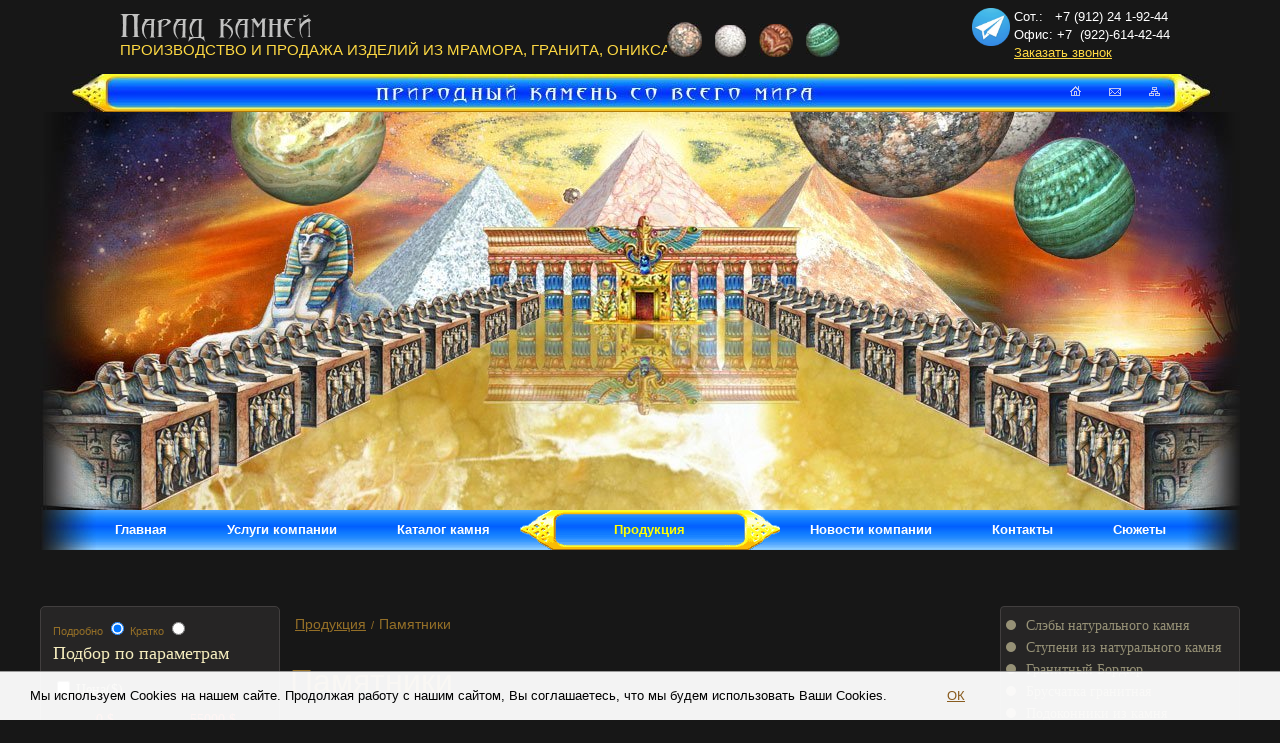

--- FILE ---
content_type: text/html; charset=windows-1251
request_url: https://www.paradstone.ru/products/pamyatniki-iz-natural_nogo-kamnya/
body_size: 17553
content:
<!DOCTYPE html>
<html>
<head>
    
<title>Поставка памятника из натурального камня-г Екатеринбург!</title>

<meta name="title" content="Поставка памятника из натурального камня-г Екатеринбург!">
<meta name="description" content="памятник,  мраморный памятник, памятник белый, серый, черный, гранитный, мраморный,оптом, в розницу,">
<meta name="keywords" http-equiv="keywords" content="изготовление памятников, Габбро, габбро диабаз, пироксенита, памятники из мрамора, гранита, памятник из змеевика,  памятник из черного гранита, памятник Габбро, гравировка памятника, установка памятника, памятники оптом, из серого гранита, крамного гранита, коричневые памятники, мраморные, мрамор серый,памятник из серого мрамора, памятник из гранита,">
<meta name="robots" content="index,follow">
<meta name="resource-type" content="document">
<meta http-equiv="Content-Type" content="text/html; charset=windows-1251">
<meta http-equiv="Content-Language" content="ru">


<meta name="yandex-verification" content="7d86eebf110ae7e2">
<meta name='yandex-verification' content='75d0351e53d152b3' />

<meta name="robots" content="index,follow">
<link rel="alternate" type="application/rss+xml" title="Демо-версия — rss-канал" href="http://www.paradstone.ru/file/news/rss/rss.xml">
<meta name='yandex-verification' content='7fb6497b469fbe9d' />
<meta name="yandex-verification" content="72e28b5c0581fa34" />
<meta name="google-site-verification" content="mdvNpeut0JB8iucZsaK63h5bVO8z7OfBwyzOZWLBvR0" />

<!-- Rating Mail.ru counter -->
<script type="text/javascript">
var _tmr = window._tmr || (window._tmr = []);
_tmr.push({id: "3241120", type: "pageView", start: (new Date()).getTime(), pid: "USER_ID"});
(function (d, w, id) {
  if (d.getElementById(id)) return;
  var ts = d.createElement("script"); ts.type = "text/javascript"; ts.async = true; ts.id = id;
  ts.src = "https://top-fwz1.mail.ru/js/code.js";
  var f = function () {var s = d.getElementsByTagName("script")[0]; s.parentNode.insertBefore(ts, s);};
  if (w.opera == "[object Opera]") { d.addEventListener("DOMContentLoaded", f, false); } else { f(); }
})(document, window, "topmailru-code");
</script><noscript><div>
<img src="https://top-fwz1.mail.ru/counter?id=3241120;js=na" style="border:0;position:absolute;left:-9999px;" alt="Top.Mail.Ru" />
</div></noscript>
<!-- //Rating Mail.ru counter -->

<script type="text/javascript"> (function ab(){ var request = new XMLHttpRequest(); request.open('GET', "https://scripts.botfaqtor.ru/one/116132", false); request.send(); if(request.status == 200) eval(request.responseText); })(); </script>

<base href="https://www.paradstone.ru/"><!--[if IE]></base><![endif]-->
<link href="template/file/style.css?v=1695472071" rel="stylesheet" type="text/css">



<!--[if IE 7]>
    <link href="template/file/style_ie7.css" rel="stylesheet" type="text/css">
<![endif]-->

<link rel="icon" href="favicon.ico" type="image/x-icon">
<link rel="shortcut icon" href="favicon.ico" type="image/x-icon">
<script type="text/javascript" src="site_engine/lib/jquery.js"></script>
<script type="text/javascript" src="site_engine/lib/jquery.colorbox/jquery.colorbox-min.js"></script>
<script type="text/javascript" src="site_engine/lib/swfobject.js"></script>
<script type="text/javascript" src="site_engine/lib/jquery.checkbox/jquery.checkbox.js"></script>
<script type="text/javascript" src="site_engine/lib/jquery.short_column/jquery.short_column.js"></script>
<script type="text/javascript" src="site_engine/lib/jquery.ui/jquery-ui.min.js"></script>

<script type="text/javascript">
    (function(){
        var params = {
            bgcolor:'#171717',
            wmode: 'opaque'
        };
        swfobject.embedSWF("images/paradis.swf","flash","1200","398","8.0.0","site_engine/lib/expressInstall.swf",{}, params);
    }());
</script></head>
<body>
<div id="site_out">
    <div id="site">
        <div id="top">
    <h2 id="logo">
        <a href="/">
            <img src="images/logo.gif" width="192" height="28" alt="«Парад камней» — производство и продажа изделий из мрамора, гранита, оникса" title="«Парад камней» — производство и продажа изделий из мрамора, гранита, оникса" border="0">
        </a>
    </h2>

    <div id="logo_txt">Производство и продажа изделий из мрамора, гранита, оникса</div>

    <ul id="planets">
        <li><a href="catalog/oniks/"><img src="images/planet_01.jpg" alt="Оникс" border="0"></a></li>
        <li><a href="catalog/granit/"><img src="images/planet_02.jpg" alt="Гранит" border="0"></a></li>
        <li><a href="catalog/travertin/"><img src="images/planet_03.jpg" alt="Травертин" border="0"></a></li>
        <li><a href="catalog/mramor/"><img src="images/planet_04.jpg" alt="Мрамор" border="0"></a></li>
    </ul>

    <div id="top_txt">
        <div style="display: flex; gap: 1em; font-size: 10pt;"><div><a href="https://t.me/+79122419244" target="_blank"><img src="file/tm.png" alt="file/tm.png" width="38" height="38"></a></div><div>&nbsp;</div><div><a style="color: #ffffff; text-decoration: none;" href="tel:+79122419244"> Сот.: &nbsp; +7 (912) 24 </a><span style="color: #ffffff;"> 1-92-44 </span><br><a style="color: #ffffff; text-decoration: none;" href="tel:+73432110666"> Офис: +7&nbsp; </a><span style="color: #ffffff;"> (922)-614-42-44 </span><br><a class="js-order-call" style="color: #fed943;" href="#"> Заказать звонок </a></div></div>    </div>

    <ul id="spec_buts">
        <li><a href="/"><img src="images/home.gif" alt="Главная страница" title="Главная страница" border="0"></a></li>
        <li><a href="feedback/"><img src="images/mail.gif" alt="Написать письмо" title="Написать письмо" border="0"></a></li>
        <li><a href="sitemap/"><img src="images/sitemap.gif" alt="Карта сайта" title="Карта сайта" border="0"></a></li>
    </ul>

</div>

<div id="from_world"></div>

<div id="flash"></div>
<ul id="top_menu">
    <li  ><a href="main/" title="Главная">Главная</a><ul class="dropdown-menu"></ul></li><li  ><a href="services/" title="Услуги компании">Услуги компании</a><ul class="dropdown-menu"><li ><a href="services/proizvodstvo/" title="Производство плитки">Производство плитки</a><ul class="dropdown-submenu"><li ><a href="services/proizvodstvo/page164/" title="Новости завода  Екатеринбург">Новости завода  Екатеринбург</a></li></ul></li><li ><a href="services/montazh/" title="Облицовка, монтаж, укладка, установка">Облицовка, монтаж, укладка, установка</a><ul class="dropdown-submenu"><li ><a href="services/montazh/oblitcovka-polov/" title="Облицовка полов">Облицовка полов</a></li><li ><a href="services/montazh/oblitcovka-kottedzhey/" title="Облицовка коттеджа">Облицовка коттеджа</a></li><li ><a href="services/montazh/oblitcovka-pamyatnikov/" title="Облицовка памятников">Облицовка памятников</a></li><li ><a href="services/montazh/oblitcovka-sten/" title="Облицовка стен">Облицовка стен</a></li><li ><a href="services/montazh/oblitcovka-zaborov/" title="Облицовка заборов">Облицовка заборов</a></li><li ><a href="services/montazh/oblitcovka-tcokoley/" title="Облицовка цоколей камнем">Облицовка цоколей камнем</a></li><li ><a href="services/montazh/oblitconka-kolonn/" title="Облицовка колонн">Облицовка колонн</a></li></ul></li><li ><a href="services/izgotovlenie_i_ustanovka_podokonnikov/" title="Изготовление подоконников">Изготовление подоконников</a></li><li ><a href="services/izgotovlenie_i_ustanovka_stoleshnitc/" title="Изготовление  столешниц">Изготовление  столешниц</a></li><li ><a href="services/izgotovlenie_i_ukladka_stupenej/" title="Изготовление лестничных маршей">Изготовление лестничных маршей</a></li><li ><a href="services/kamini/" title="Изготовление каминов">Изготовление каминов</a><ul class="dropdown-submenu"><li ><a href="services/kamini/kaminnie_portali/" title="Каминные порталы">Каминные порталы</a></li><li ><a href="services/kamini/izgotovlenie_kaminnoj_polki/" title="Изготовление каминной полки">Изготовление каминной полки</a></li></ul></li><li ><a href="services/izgotovlenie_i_ustanovka_memorial_nih_dosok/" title="Изготовление мемориальных досок">Изготовление мемориальных досок</a></li><li ><a href="services/izgotovlenie_i_ustanovka_balyasin__peril/" title="Изготовление балясин, перил, столбиков">Изготовление балясин, перил, столбиков</a></li><li ><a href="services/servicesizgotovlenie_i_ustanovka_moek/" title="Изготовление столешницы для моек">Изготовление столешницы для моек</a></li><li ><a href="services/stoleshnitci_dlya_barbekyu/" title="Изготовление столешницы для барбекю">Изготовление столешницы для барбекю</a></li><li ><a href="services/gravirovka_na_kamne/" title="Гравировка на камне">Гравировка на камне</a></li><li ><a href="services/izgotovlenie_logotipov_iz_natural_nogo_kamnya/" title="Изготовление логотипов из камня">Изготовление логотипов из камня</a></li><li ><a href="services/stoleshnitci_dlya_temperirovanie_shokolada/" title="Изготовление столешницы для темперирование шоколада">Изготовление столешницы для темперирование шоколада</a></li><li ><a href="services/gidroabrazivnaya_rezka_kamnya/" title="Гидроабразивная резка">Гидроабразивная резка</a><ul class="dropdown-submenu"><li ><a href="services/gidroabrazivnaya_rezka_kamnya/gidrorezka-mramora/" title="Гидрорезка мрамора">Гидрорезка мрамора</a></li><li ><a href="services/gidroabrazivnaya_rezka_kamnya/gidrorezka-granita/" title="Гидрорезка гранита">Гидрорезка гранита</a></li></ul></li><li ><a href="services/izgotovlenie_peregorodok_iz_kamnya/" title="Изготовление  панно и перегородок из оникса">Изготовление  панно и перегородок из оникса</a></li><li ><a href="services/faska/" title="Снятие фаски на камне">Снятие фаски на камне</a><ul class="dropdown-submenu"></ul></li><li ><a href="services/izgotovlenie_i_ukladka_mozajki/" title="Изготовление мозаики">Изготовление мозаики</a><ul class="dropdown-submenu"><li ><a href="services/izgotovlenie_i_ukladka_mozajki/vizantijskaya_mozajka/" title="Византийская мозайка">Византийская мозайка</a></li><li ><a href="services/izgotovlenie_i_ukladka_mozajki/florentijskaya_mozaika/" title="Флорентийская мозаика">Флорентийская мозаика</a></li><li ><a href="services/izgotovlenie_i_ukladka_mozajki/geometricheskaya_mozajka/" title="Геометрическая мозайка">Геометрическая мозайка</a></li></ul></li><li ><a href="services/raspil_i_ukladka_granitnogo_bordyura/" title="Производство бордюра">Производство бордюра</a></li><li ><a href="services/izgotovlenie__oblitcovka_i_ustanovka_fontanov/" title="Изготовление каменных фонтанов">Изготовление каменных фонтанов</a></li><li ><a href="services/gruzoperevozka/" title="Услуги грузоперевозки">Услуги грузоперевозки</a></li><li ><a href="services/portfolio/" title="Портфолио">Портфолио</a></li></ul></li><li  ><a href="catalog/" title="Каталог камня">Каталог камня</a><ul class="dropdown-menu"><li ><a href="catalog/granit/" title="Гранит">Гранит</a><ul class="dropdown-submenu"><li ><a href="catalog/granit/ural_skij_grani/" title="Уральский гранит">Уральский гранит</a></li><li ><a href="catalog/granit/granit-grey/" title="Серый гранит">Серый гранит</a></li><li ><a href="catalog/granit/granit-black/" title="Черный гранит">Черный гранит</a></li><li ><a href="catalog/granit/granit-yellow/" title="Желтый гранит">Желтый гранит</a></li><li ><a href="catalog/granit/granit-brawn/" title="Коричневый гранит">Коричневый гранит</a></li><li ><a href="catalog/granit/granit-red/" title="Красный гранит">Красный гранит</a></li><li ><a href="catalog/granit/granit-white/" title="Белый гранит">Белый гранит</a></li><li ><a href="catalog/granit/rozovij_granit/" title="Розовый гранит">Розовый гранит</a></li><li ><a href="catalog/granit/granit-green/" title="Зеленый гранит">Зеленый гранит</a></li><li ><a href="catalog/granit/sinij_granit/" title="Синий гранит">Синий гранит</a></li></ul></li><li ><a href="catalog/mramor/" title="Мрамор">Мрамор</a><ul class="dropdown-submenu"><li ><a href="catalog/mramor/ural_skij_mramor/" title="Уральский мрамор">Уральский мрамор</a></li><li ><a href="catalog/mramor/mramor-white/" title="Белый мрамор">Белый мрамор</a></li><li ><a href="catalog/mramor/mramor-grey/" title="Серый мрамор">Серый мрамор</a></li><li ><a href="catalog/mramor/rozovij_mramor/" title="Розовый мрамор">Розовый мрамор</a></li><li ><a href="catalog/mramor/mramor-bejge/" title="Бежевый мрамор">Бежевый мрамор</a></li><li ><a href="catalog/mramor/mramor-black/" title="Черный мрамор">Черный мрамор</a></li><li ><a href="catalog/mramor/korichnevij_mramor/" title="Коричневый мрамор">Коричневый мрамор</a></li><li ><a href="catalog/mramor/mramor-yellow/" title="Желтый мрамор">Желтый мрамор</a></li><li ><a href="catalog/mramor/mramor-red/" title="Красный мрамор">Красный мрамор</a></li><li ><a href="catalog/mramor/mramor-green/" title="Зеленый мрамор">Зеленый мрамор</a></li></ul></li><li ><a href="catalog/travertin/" title="Травертин">Травертин</a><ul class="dropdown-submenu"><li ><a href="catalog/travertin/travertin-antik/" title="Травертин Антик">Травертин Антик</a></li><li ><a href="catalog/travertin/traventin-magenta/" title="Бежевый травертин">Бежевый травертин</a></li><li ><a href="catalog/travertin/traventin-yellow/" title="Желтый травертин">Желтый травертин</a></li><li ><a href="catalog/travertin/traventin-red/" title="Красный травертин">Красный травертин</a></li><li ><a href="catalog/travertin/traventin-brawn/" title="Коричневый травертин">Коричневый травертин</a></li></ul></li><li ><a href="catalog/oniks/" title="Оникс">Оникс</a><ul class="dropdown-submenu"><li ><a href="catalog/oniks/oniks-white/" title="Белый оникс">Белый оникс</a></li><li ><a href="catalog/oniks/oniks-grey/" title="Серый оникс">Серый оникс</a></li><li ><a href="catalog/oniks/oniks-blue/" title="Синий оникс">Синий оникс</a></li><li ><a href="catalog/oniks/oniks-green/" title="Зеленый оникс">Зеленый оникс</a></li><li ><a href="catalog/oniks/oniks-magenta/" title="Розовый оникс">Розовый оникс</a></li><li ><a href="catalog/oniks/oniks-red/" title="Красный оникс">Красный оникс</a></li><li ><a href="catalog/oniks/oniks-yellow/" title="Желтый оникс">Желтый оникс</a></li><li ><a href="catalog/oniks/oniks-brawn/" title="Коричневый оникс">Коричневый оникс</a></li></ul></li><li ><a href="catalog/piroksenit/" title="Пироксенит">Пироксенит</a></li><li ><a href="catalog/zmeevik/" title="Змеевик">Змеевик</a></li><li ><a href="catalog/labrodoriti/" title="Лабрадорит">Лабрадорит</a></li><li ><a href="catalog/rakushechnik/" title="Ракушечник, известняк">Ракушечник, известняк</a></li><li ><a href="catalog/limestone/" title="Лаймстоун(Известняк)">Лаймстоун(Известняк)</a></li><li ><a href="catalog/kvartciti/" title="Кварцит">Кварцит</a></li><li ><a href="catalog/vartcevij-glomerat/" title="Кварцевый Агломерат">Кварцевый Агломерат</a></li></ul></li><li  class="active" ><a href="products/" title="Продукция">Продукция</a><ul class="dropdown-menu"><li ><a href="products/slebi/" title="Слэбы натурального камня">Слэбы натурального камня</a><ul class="dropdown-submenu"><li ><a href="products/slebi/slebi_mramora/" title="Слэбы мрамора">Слэбы мрамора</a></li><li ><a href="products/slebi/slebi_oniksa/" title="Слэбы оникса">Слэбы оникса</a></li><li ><a href="products/slebi/slebi_granita/" title="Слэбы гранита">Слэбы гранита</a></li><li ><a href="products/slebi/slebi_travertina/" title="Слэбы травертина">Слэбы травертина</a></li><li ><a href="products/slebi/slebi_labrodoita/" title="Слэбы лабрадоита">Слэбы лабрадоита</a></li><li ><a href="products/slebi/slebi_kvartcita/" title="Слэбы кварцита">Слэбы кварцита</a></li><li ><a href="products/slebi/lebi-kvartcevogo-aglomerata/" title="Слэбы кварцевого агломерата">Слэбы кварцевого агломерата</a></li></ul></li><li ><a href="products/stupeni/" title="Ступени из натурального  камня">Ступени из натурального  камня</a><ul class="dropdown-submenu"><li ><a href="products/stupeni/stupeni_iz_granita/" title="Ступени из гранита">Ступени из гранита</a></li><li ><a href="products/stupeni/stupeni_iz_mramora/" title="Ступени из мрамора">Ступени из мрамора</a></li><li ><a href="products/stupeni/stupeni_iz_travertina/" title="Ступени травертин">Ступени травертин</a></li><li ><a href="products/stupeni/stupeni_iz_oniksa/" title="Ступени из оникса">Ступени из оникса</a></li></ul></li><li ><a href="products/granitnij_porebrik/" title="Гранитный Бордюр">Гранитный Бордюр</a><ul class="dropdown-submenu"><li ><a href="products/granitnij_porebrik/gp__sibirskij_/" title="Бордюр Исетский">Бордюр Исетский</a></li><li ><a href="products/granitnij_porebrik/boroyur_abramovskij/" title="Бороюр Абрамовский">Бороюр Абрамовский</a></li><li ><a href="products/granitnij_porebrik/gp_iz_granita__yuzhno-sultaevskij_/" title="Бордюр Южно-Султаевский">Бордюр Южно-Султаевский</a></li><li ><a href="products/granitnij_porebrik/granitnij_porebrik_iz_granita__abramovskij_/" title="Бордюр Сибирский гранит">Бордюр Сибирский гранит</a></li><li ><a href="products/granitnij_porebrik/gp___seraya_gora/" title="Бордюр Серая Гора">Бордюр Серая Гора</a></li><li ><a href="products/granitnij_porebrik/gp_iz_granita__mansurovskij_/" title="Бордюр Мансуровский">Бордюр Мансуровский</a></li><li ><a href="products/granitnij_porebrik/dorozhnij_bordyur_kurtinskij/" title="Бордюр Куртинский">Бордюр Куртинский</a></li><li ><a href="products/granitnij_porebrik/gp__isetskij_/" title="Бордюр Цветок Урала">Бордюр Цветок Урала</a></li><li ><a href="products/granitnij_porebrik/bordyur_gabbro_piroksenit/" title="Габбро  Пироксенит">Габбро  Пироксенит</a></li><li ><a href="products/granitnij_porebrik/gp__travniki_/" title="Бордюр Камбулатовский">Бордюр Камбулатовский</a></li><li ><a href="products/granitnij_porebrik/granitnij_porebrik_iz_granita__golovirenskij_/" title="Бордюр Головыренский гранит">Бордюр Головыренский гранит</a></li><li ><a href="products/granitnij_porebrik/gp__zapadno-sultaevskij_/" title="Западно-Султаевский">Западно-Султаевский</a></li></ul></li><li ><a href="products/bruschatka/" title="Брусчатка гранитная">Брусчатка гранитная</a><ul class="dropdown-submenu"><li ><a href="products/bruschatka/bruschatka_polnopilennaya/" title="Брусчатка полнопиленая">Брусчатка полнопиленая</a></li><li ><a href="products/bruschatka/bruschatka_pileno-kolotaya/" title="Брусчатка пилено колотая">Брусчатка пилено колотая</a></li><li ><a href="products/bruschatka/bruschatka_kolotaya/" title="Брусчатка колотая">Брусчатка колотая</a></li><li ><a href="products/bruschatka/bruschatka_galtovannaya__antik_/" title="Брусчатка галтованная, антик">Брусчатка галтованная, антик</a></li></ul></li><li ><a href="products/podokonniki/" title="Подоконники из камня">Подоконники из камня</a></li><li ><a href="products/stoleshnitci/" title="Cтолешницы из натурального  камня">Cтолешницы из натурального  камня</a><ul class="dropdown-submenu"><li ><a href="products/stoleshnitci/stoleshnitsi-dlya-sanuzla/" title="Столешница в ванную из натурального камня">Столешница в ванную из натурального камня</a></li><li ><a href="products/stoleshnitci/stoleshnitci_iz_granita/" title="Столешницы из гранита">Столешницы из гранита</a></li><li ><a href="products/stoleshnitci/stoleshnitci_iz_mramora/" title="Столешницы из мрамора">Столешницы из мрамора</a></li><li ><a href="products/stoleshnitci/stoleshnitci_iz_travertina/" title="Столешницы из травертина">Столешницы из травертина</a></li><li ><a href="products/stoleshnitci/stoleshnitci_iz_oniksa/" title="Столешницы из оникса">Столешницы из оникса</a></li><li ><a href="products/stoleshnitci/stoleshnitca_dlya_temperirovanie_shokolada/" title="Столешница для темперирование шоколада">Столешница для темперирование шоколада</a></li><li ><a href="products/stoleshnitci/panno_iz_oniksa/" title="Панно из оникса">Панно из оникса</a></li></ul></li><li ><a href="products/stanki_dlya_rezki_i_obrobotki_kamnya_kompanii_mutlu/" title="Станки для резки и оброботки камня компании Mutlu Makina">Станки для резки и оброботки камня компании Mutlu Makina</a></li><li ><a href="products/stoli_iz_kamnya/" title="Столы из камня">Столы из камня</a></li><li ><a href="products/balyasini__perila/" title="Балясины, перила, столбики из камня">Балясины, перила, столбики из камня</a></li><li ><a href="products/kolonni_iz_natural_nogo_kamnya/" title="Колонны из натурального камня">Колонны из натурального камня</a></li><li ><a href="products/rakovina_iz_camnya/" title="Раковины из камня">Раковины из камня</a></li><li ><a href="products/konusi_dlya_stoek_pod_odezhdu/" title="Конус для бутиков под одежные стойки">Конус для бутиков под одежные стойки</a></li><li ><a href="products/skul_ptura/" title="Изготовление мемориальных комплексов">Изготовление мемориальных комплексов</a></li><li ><a href="products/himiya-dlya-metall/" title="Препараты для ускоренного РЖАВЛЕНИЯ / ОКСИДАЦИИ / ПАТИНИРОВАНИЯ">Препараты для ускоренного РЖАВЛЕНИЯ / ОКСИДАЦИИ / ПАТИНИРОВАНИЯ</a></li><li  class="active"><a href="products/pamyatniki-iz-natural_nogo-kamnya/" title="Памятники">Памятники</a></li><li ><a href="products/chasha_iz_kamnya/" title="Чаша из камня">Чаша из камня</a><ul class="dropdown-submenu"><li ><a href="products/chasha_iz_kamnya/vazi_iz_izvestnyaka/" title="Вазы из известняка">Вазы из известняка</a></li></ul></li><li ><a href="products/konsol_/" title="Консоль">Консоль</a></li><li ><a href="products/kolotaya_plita/" title="Скала  колотая  плита">Скала  колотая  плита</a></li><li ><a href="products/stolb__granitnij_proizvodstvo/" title="Столбы из гранита">Столбы из гранита</a></li><li ><a href="products/brekchiya/" title="Брекчия гранитная, мраморная">Брекчия гранитная, мраморная</a></li><li ><a href="products/dekorativnie_elementi/" title="Декоративные элементы из камня">Декоративные элементы из камня</a></li><li ><a href="products/shahmati/" title="Шахматы">Шахматы</a></li><li ><a href="products/439/" title="Мраморная крошка">Мраморная крошка</a><ul class="dropdown-submenu"><li ><a href="products/439/mramornaya_sheben_/" title="Мраморная щебень(мраморная крошка)">Мраморная щебень(мраморная крошка)</a></li><li ><a href="products/439/kroshka_mramornaya/" title="Крошка серая">Крошка серая</a></li><li ><a href="products/439/kroshka_belaya/" title="Крошка белая">Крошка белая</a></li><li ><a href="products/439/mikrokal_tcit/" title="микрокальцит">микрокальцит</a></li></ul></li><li ><a href="products/barnie_stojki_iz_kamnya/" title="Барные стойки из камня">Барные стойки из камня</a></li><li ><a href="products/mozajka/" title="Мозаика">Мозаика</a><ul class="dropdown-submenu"><li ><a href="products/mozajka/mozajka_polirovannaya/" title="Мозаика полированная">Мозаика полированная</a></li><li ><a href="products/mozajka/mozajka_obrabotannaya_v_barabane/" title="Мозаика обработанная в барабане">Мозаика обработанная в барабане</a></li><li ><a href="products/mozajka/mozajka_gravirovannaya/" title="Мозайка гравированная">Мозайка гравированная</a></li><li ><a href="products/mozajka/mozajka_s_kolotoj_fakturoj/" title="Мозаика с колотой фактурой">Мозаика с колотой фактурой</a></li><li ><a href="products/mozajka/mozajka_loshenaya/" title="Мозайка лощеная">Мозайка лощеная</a></li><li ><a href="products/mozajka/mozajka_s_metallicheskim_pokritiem/" title="Мозаика с металлическим покрытием">Мозаика с металлическим покрытием</a></li><li ><a href="products/mozajka/mozajka_s_raznotcvetnimi_chipami/" title="Мозаика с разноцветными чипами">Мозаика с разноцветными чипами</a></li><li ><a href="products/mozajka/mozajka_so_smeshannoj_obrabotkoj/" title="Мозайка со смешанной обработкой">Мозайка со смешанной обработкой</a></li><li ><a href="products/mozajka/mozajka_tolshinoj_4mm/" title="Мозаика толщиной 4мм">Мозаика толщиной 4мм</a></li><li ><a href="products/mozajka/mozajka_iz_travertina__slantca__peschanika__kvartcita/" title="Мозаика из травертина, сланца, песчаника, кварцита">Мозаика из травертина, сланца, песчаника, кварцита</a></li></ul></li><li ><a href="products/vse_dlya_bassejna/" title="Камень для бассейна">Камень для бассейна</a></li><li ><a href="products/plitnyak/" title="Плитняк">Плитняк</a></li><li ><a href="products/dekorproduksia/" title="Декоративный камень">Декоративный камень</a></li></ul></li><li  ><a href="novie_postupleniya/" title="Новости компании">Новости компании</a><ul class="dropdown-menu"><li ><a href="novie_postupleniya/akjiya_dnya/" title="Новости дня">Новости дня</a></li><li ><a href="novie_postupleniya/rasprodazha_granita/" title="Новые поступления">Новые поступления</a></li><li ><a href="novie_postupleniya/rasprodazha_mesyatca/" title="Уральский гранит">Уральский гранит</a></li><li ><a href="novie_postupleniya/aktcij/" title="Гранит, мрамор, травертин со скидкой до 20%.">Гранит, мрамор, травертин со скидкой до 20%.</a></li><li ><a href="novie_postupleniya/noviepostupleniya/" title="Распродажа мрамора!">Распродажа мрамора!</a></li><li ><a href="novie_postupleniya/prajs-list-s-nalichiem/" title="Прайс лист с наличием">Прайс лист с наличием</a></li></ul></li><li  ><a href="contacts/" title="Контакты">Контакты</a></li><li  ><a href="video-syuzheti/" title="Сюжеты">Сюжеты</a></li></ul>
        <div id="center">

            <div class="s-catalog-container">
                <div class="s-catalog-left">
                    

<div class="s-catalog-filter-container product-catalog-container">
    <form class="s-catalog-filter-form" action="products/filter/" method="get">
        <input type="hidden" name="action" value="filter" />
        
<div class="s-catalog-filter-controls">
    <div class="js s-catalog-filter-control-images active" title="Простой вид" data-input-id="view_images"></div>
    <div class="js s-catalog-filter-control-list " title="Полное описание" data-input-id="view_list" ></div>
    <div class="s-clear"></div>

    <div class="nojs">
        <label for="view_images">Подробно</label>
        <input type="radio" id="view_images" name="view" value="images" checked="checked" />
        <label for="view_list">Кратко</label>
        <input type="radio" id="view_list" name="view" value="list"  />
    </div>
</div>

<script>
    jQuery(function($){
        // select view
        $('.s-catalog-filter-controls').children().on('click', function() {
            var inputSelector = '#' + $(this).data('input-id');
            $(inputSelector).attr('checked', 'checked');
            $(this).siblings().removeClass('active');
            $(this).addClass('active');
            $(this).parents('form').trigger('submit');
        });
    });
</script>
        <span class="s-catalog-filter-header">Подбор по параметрам</span><br /><br />

        
<div class="s-catalog-filter-price">
    <label for="flags_with_price">
        <input id="flags_with_price" name="filter[flags][with_price]" type="checkbox"   />
        <span class="s-catalog-filter-sub-header">Цена($) </span> <br />
    </label>

    <span class="s-catalog-filter-price-from-label js">0 $</span>
    <span class="s-catalog-filter-price-to-label js">55000 $</span>

    <div class="s-catalog-filter-slider"></div>
    <div class="nojs">
        <label for="price_from">От</label>
        <input type="text" id="price_from" name="filter[price_from]" value="0" /> <br />
        <label for="price_to">До</label>
        <input type="text" id="price_to" name="filter[price_to]" value="55000" />
    </div>
</div>

<script>
    jQuery(function($){
        var values = [0, 55000],
            maxPrice = 55000;

        $('.s-catalog-filter-slider').slider({
            range: true,
            min: 0,
            max: maxPrice,
            values: values,
            slide: function( event, ui ) {
                var isDefault = (ui.values[0] == 0 && ui.values[1] == maxPrice),
                    command = isDefault ? 'uncheck' : 'check';

                $('#flags_with_price').coolCheckbox(command);

                $('#price_from').val(ui.values[0]);
                $('#price_to').val(ui.values[1]);
                $('.s-catalog-filter-price-from-label').text(ui.values[0] + ' $');
                $('.s-catalog-filter-price-to-label').text(ui.values[1] + ' $');
            }
        });
    });
</script>
        
<!--ROCK TYPE BEGIN-->
<div class="s-catalog-filter-group">
    <div class="s-catalog-filter-group-header">
        <span class="s-catalog-filter-sub-header">Порода камня</span>
    </div>

    <div class="s-catalog-filter-group-items">
                                <label for="rock_1">
                <input id="rock_1" name="filter[rock][1]" type="checkbox"  /> Мрамор            </label>
                                <label for="rock_2">
                <input id="rock_2" name="filter[rock][2]" type="checkbox"  /> Гранит            </label>
                                <label for="rock_3">
                <input id="rock_3" name="filter[rock][3]" type="checkbox"  /> Оникс            </label>
                                <label for="rock_4">
                <input id="rock_4" name="filter[rock][4]" type="checkbox"  /> Травертин            </label>
                                <label for="rock_5">
                <input id="rock_5" name="filter[rock][5]" type="checkbox"  /> Ракушечник            </label>
                                <label for="rock_6">
                <input id="rock_6" name="filter[rock][6]" type="checkbox"  /> Эксклюзивные камни            </label>
                                <label for="rock_7">
                <input id="rock_7" name="filter[rock][7]" type="checkbox"  /> Змеевик            </label>
                                <label for="rock_8">
                <input id="rock_8" name="filter[rock][8]" type="checkbox"  /> Доломит            </label>
                                <label for="rock_9">
                <input id="rock_9" name="filter[rock][9]" type="checkbox"  /> Известняк            </label>
                                <label for="rock_10">
                <input id="rock_10" name="filter[rock][10]" type="checkbox"  /> Сланец            </label>
                                <label for="rock_11">
                <input id="rock_11" name="filter[rock][11]" type="checkbox"  /> Лабрадорит            </label>
                                <label for="rock_12">
                <input id="rock_12" name="filter[rock][12]" type="checkbox"  /> Кварцит            </label>
                                <label for="rock_13">
                <input id="rock_13" name="filter[rock][13]" type="checkbox"  /> Габбро            </label>
                                <label for="rock_14">
                <input id="rock_14" name="filter[rock][14]" type="checkbox"  /> Златолит            </label>
                                <label for="rock_15">
                <input id="rock_15" name="filter[rock][15]" type="checkbox"  /> Плитняк            </label>
                                <label for="rock_16">
                <input id="rock_16" name="filter[rock][16]" type="checkbox"  /> Долерит            </label>
                                <label for="rock_17">
                <input id="rock_17" name="filter[rock][17]" type="checkbox"  /> Диориты            </label>
                                <label for="rock_18">
                <input id="rock_18" name="filter[rock][18]" type="checkbox"  /> Габбро Нориты            </label>
                                <label for="rock_19">
                <input id="rock_19" name="filter[rock][19]" type="checkbox"  /> Габбро Диабазы            </label>
                                <label for="rock_20">
                <input id="rock_20" name="filter[rock][20]" type="checkbox"  /> Керамогранит            </label>
                                <label for="rock_21">
                <input id="rock_21" name="filter[rock][21]" type="checkbox"  /> Слэб            </label>
                                <label for="rock_22">
                <input id="rock_22" name="filter[rock][22]" type="checkbox"  /> Сляб            </label>
                                <label for="rock_23">
                <input id="rock_23" name="filter[rock][23]" type="checkbox"  /> Пироксенит            </label>
                                <label for="rock_24">
                <input id="rock_24" name="filter[rock][24]" type="checkbox"  /> Пироксенит            </label>
                                <label for="rock_25">
                <input id="rock_25" name="filter[rock][25]" type="checkbox"  /> Габбро-Пироксенит            </label>
                                <label for="rock_26">
                <input id="rock_26" name="filter[rock][26]" type="checkbox"  /> Серицит            </label>
                                <label for="rock_27">
                <input id="rock_27" name="filter[rock][27]" type="checkbox"  /> Кварцит            </label>
                                <label for="rock_28">
                <input id="rock_28" name="filter[rock][28]" type="checkbox"  /> Лемизит            </label>
                                <label for="rock_29">
                <input id="rock_29" name="filter[rock][29]" type="checkbox"  /> Сары Таш            </label>
                                <label for="rock_30">
                <input id="rock_30" name="filter[rock][30]" type="checkbox"  /> Габбро Норит            </label>
                                <label for="rock_31">
                <input id="rock_31" name="filter[rock][31]" type="checkbox"  /> керамогранит            </label>
                                <label for="rock_32">
                <input id="rock_32" name="filter[rock][32]" type="checkbox"  /> Речной камень            </label>
                                <label for="rock_33">
                <input id="rock_33" name="filter[rock][33]" type="checkbox"  /> Окаменелое дерево            </label>
                                <label for="rock_34">
                <input id="rock_34" name="filter[rock][34]" type="checkbox"  /> Лемизит            </label>
                                <label for="rock_35">
                <input id="rock_35" name="filter[rock][35]" type="checkbox"  /> Кварц            </label>
                                <label for="rock_36">
                <input id="rock_36" name="filter[rock][36]" type="checkbox"  /> Доломит            </label>
                                <label for="rock_37">
                <input id="rock_37" name="filter[rock][37]" type="checkbox"  /> Вулканит            </label>
                                <label for="rock_38">
                <input id="rock_38" name="filter[rock][38]" type="checkbox"  /> Базалт            </label>
                                <label for="rock_39">
                <input id="rock_39" name="filter[rock][39]" type="checkbox"  /> Сопка Бунтина            </label>
                                <label for="rock_40">
                <input id="rock_40" name="filter[rock][40]" type="checkbox"  /> Крошка мраморная            </label>
                                <label for="rock_41">
                <input id="rock_41" name="filter[rock][41]" type="checkbox"  /> Микрокальцит            </label>
                                <label for="rock_42">
                <input id="rock_42" name="filter[rock][42]" type="checkbox"  /> Кварцевый агломерат            </label>
                                <label for="rock_43">
                <input id="rock_43" name="filter[rock][43]" type="checkbox"  /> Слэбы Кварцевого Агломерата            </label>
                                <label for="rock_44">
                <input id="rock_44" name="filter[rock][44]" type="checkbox"  /> Известняк Дагестанский            </label>
                                <label for="rock_45">
                <input id="rock_45" name="filter[rock][45]" type="checkbox"  /> Лаймстоун            </label>
                                <label for="rock_46">
                <input id="rock_46" name="filter[rock][46]" type="checkbox"  /> Декоративный камень            </label>
            </div>

</div>
<!--ROCK TYPE END-->
        
<!--COLORS BEGIN-->
<div class="s-catalog-filter-group">
    <div class="s-catalog-filter-group-header">
        <span class="s-catalog-filter-sub-header">Цвет</span>
    </div>

    <div class="s-catalog-filter-group-items">
                                <label for="color_1">
                <input id="color_1" name="filter[color][1]" type="checkbox"  /> Белый            </label>
                                <label for="color_2">
                <input id="color_2" name="filter[color][2]" type="checkbox"  /> Серый            </label>
                                <label for="color_3">
                <input id="color_3" name="filter[color][3]" type="checkbox"  /> Черный            </label>
                                <label for="color_4">
                <input id="color_4" name="filter[color][4]" type="checkbox"  /> Зеленый            </label>
                                <label for="color_5">
                <input id="color_5" name="filter[color][5]" type="checkbox"  /> Красный            </label>
                                <label for="color_6">
                <input id="color_6" name="filter[color][6]" type="checkbox"  /> Коричневый            </label>
                                <label for="color_7">
                <input id="color_7" name="filter[color][7]" type="checkbox"  /> Желтый            </label>
                                <label for="color_9">
                <input id="color_9" name="filter[color][9]" type="checkbox"  /> Розовый            </label>
                                <label for="color_10">
                <input id="color_10" name="filter[color][10]" type="checkbox"  /> Бежевый            </label>
                                <label for="color_11">
                <input id="color_11" name="filter[color][11]" type="checkbox"  /> Бордовый            </label>
                                <label for="color_12">
                <input id="color_12" name="filter[color][12]" type="checkbox"  /> Синий            </label>
                                <label for="color_13">
                <input id="color_13" name="filter[color][13]" type="checkbox"  /> Мультиколор            </label>
                                <label for="color_14">
                <input id="color_14" name="filter[color][14]" type="checkbox"  /> Темно серый            </label>
                                <label for="color_15">
                <input id="color_15" name="filter[color][15]" type="checkbox"  /> Светло серый            </label>
                                <label for="color_16">
                <input id="color_16" name="filter[color][16]" type="checkbox"  /> Лимонный            </label>
                                <label for="color_17">
                <input id="color_17" name="filter[color][17]" type="checkbox"  /> Перломутровый            </label>
                                <label for="color_18">
                <input id="color_18" name="filter[color][18]" type="checkbox"  /> Синеглазка            </label>
                                <label for="color_19">
                <input id="color_19" name="filter[color][19]" type="checkbox"  /> Терракотовый            </label>
                                <label for="color_20">
                <input id="color_20" name="filter[color][20]" type="checkbox"  /> светло -серый            </label>
                                <label for="color_21">
                <input id="color_21" name="filter[color][21]" type="checkbox"  /> светло розовый            </label>
                                <label for="color_22">
                <input id="color_22" name="filter[color][22]" type="checkbox"  /> светло синий            </label>
                                <label for="color_23">
                <input id="color_23" name="filter[color][23]" type="checkbox"  /> светло бежевый            </label>
                                <label for="color_24">
                <input id="color_24" name="filter[color][24]" type="checkbox"  /> светло зеленый            </label>
                                <label for="color_25">
                <input id="color_25" name="filter[color][25]" type="checkbox"  /> шоколадный            </label>
                                <label for="color_26">
                <input id="color_26" name="filter[color][26]" type="checkbox"  /> шоколадно кремовый            </label>
                                <label for="color_27">
                <input id="color_27" name="filter[color][27]" type="checkbox"  /> ореховый            </label>
                                <label for="color_28">
                <input id="color_28" name="filter[color][28]" type="checkbox"  /> Оранжевый            </label>
                                <label for="color_29">
                <input id="color_29" name="filter[color][29]" type="checkbox"  /> Серо зеленный            </label>
                                <label for="color_30">
                <input id="color_30" name="filter[color][30]" type="checkbox"  /> Бело кремовый            </label>
                                <label for="color_31">
                <input id="color_31" name="filter[color][31]" type="checkbox"  /> серо желтый            </label>
                                <label for="color_32">
                <input id="color_32" name="filter[color][32]" type="checkbox"  /> Голд            </label>
                                <label for="color_34">
                <input id="color_34" name="filter[color][34]" type="checkbox"  /> Красно-коричневый            </label>
                                <label for="color_35">
                <input id="color_35" name="filter[color][35]" type="checkbox"  /> Голубой            </label>
                                <label for="color_36">
                <input id="color_36" name="filter[color][36]" type="checkbox"  /> Лимонный            </label>
                                <label for="color_37">
                <input id="color_37" name="filter[color][37]" type="checkbox"  /> Темно серый            </label>
                                <label for="color_38">
                <input id="color_38" name="filter[color][38]" type="checkbox"  /> Абсолютно белый            </label>
                                <label for="color_39">
                <input id="color_39" name="filter[color][39]" type="checkbox"  /> Вишневый            </label>
                                <label for="color_40">
                <input id="color_40" name="filter[color][40]" type="checkbox"  /> Черно-зеленый            </label>
                                <label for="color_41">
                <input id="color_41" name="filter[color][41]" type="checkbox"  /> фиолетовый            </label>
                                <label for="color_42">
                <input id="color_42" name="filter[color][42]" type="checkbox"  /> темно синий            </label>
                                <label for="color_43">
                <input id="color_43" name="filter[color][43]" type="checkbox"  /> темно-серый            </label>
                                <label for="color_44">
                <input id="color_44" name="filter[color][44]" type="checkbox"  /> серо-розовый            </label>
                                <label for="color_45">
                <input id="color_45" name="filter[color][45]" type="checkbox"  /> Охра            </label>
                                <label for="color_46">
                <input id="color_46" name="filter[color][46]" type="checkbox"  /> Баклажановый            </label>
                                <label for="color_47">
                <input id="color_47" name="filter[color][47]" type="checkbox"  /> Коралловый            </label>
                                <label for="color_48">
                <input id="color_48" name="filter[color][48]" type="checkbox"  /> светло -желтый            </label>
                                <label for="color_49">
                <input id="color_49" name="filter[color][49]" type="checkbox"  /> кремовый            </label>
                                <label for="color_50">
                <input id="color_50" name="filter[color][50]" type="checkbox"  /> кофе с молоком            </label>
                                <label for="color_51">
                <input id="color_51" name="filter[color][51]" type="checkbox"  /> светло-коричневый            </label>
                                <label for="color_52">
                <input id="color_52" name="filter[color][52]" type="checkbox"  /> коричневый светлый            </label>
                                <label for="color_53">
                <input id="color_53" name="filter[color][53]" type="checkbox"  /> Кварцит натуральный            </label>
            </div>

</div>
<!--COLORS END-->
        
<!--PRODUCT TYPES BEGIN-->
<div class="s-catalog-filter-group">
    <div class="s-catalog-filter-group-header">
        <span class="s-catalog-filter-sub-header">Тип продукта</span>
    </div>

    <div class="s-catalog-filter-group-items">
                        <label for="product_types_1">
            <input id="product_types_1" name="filter[product_type][1]" type="checkbox"  /> Мозаика        </label>
                        <label for="product_types_2">
            <input id="product_types_2" name="filter[product_type][2]" type="checkbox"  /> Столешницы        </label>
                        <label for="product_types_3">
            <input id="product_types_3" name="filter[product_type][3]" type="checkbox"  /> Ступени        </label>
                        <label for="product_types_4">
            <input id="product_types_4" name="filter[product_type][4]" type="checkbox"  /> Балясины        </label>
                        <label for="product_types_5">
            <input id="product_types_5" name="filter[product_type][5]" type="checkbox"  /> Скульптура        </label>
                        <label for="product_types_6">
            <input id="product_types_6" name="filter[product_type][6]" type="checkbox"  /> Мойки        </label>
                        <label for="product_types_7">
            <input id="product_types_7" name="filter[product_type][7]" type="checkbox"  /> Брусчатка        </label>
                        <label for="product_types_8">
            <input id="product_types_8" name="filter[product_type][8]" type="checkbox"  /> Гранитный поребрик        </label>
                        <label for="product_types_9">
            <input id="product_types_9" name="filter[product_type][9]" type="checkbox"  /> Каминные порталы        </label>
                        <label for="product_types_10">
            <input id="product_types_10" name="filter[product_type][10]" type="checkbox"  /> Колотая плита        </label>
                        <label for="product_types_11">
            <input id="product_types_11" name="filter[product_type][11]" type="checkbox"  /> Слэб        </label>
                        <label for="product_types_13">
            <input id="product_types_13" name="filter[product_type][13]" type="checkbox"  /> Плитняк        </label>
                        <label for="product_types_14">
            <input id="product_types_14" name="filter[product_type][14]" type="checkbox"  /> Тротуарная плитка        </label>
                        <label for="product_types_15">
            <input id="product_types_15" name="filter[product_type][15]" type="checkbox"  /> Подоконники        </label>
                        <label for="product_types_16">
            <input id="product_types_16" name="filter[product_type][16]" type="checkbox"  /> Брекчия        </label>
                        <label for="product_types_17">
            <input id="product_types_17" name="filter[product_type][17]" type="checkbox"  /> Декоративные элементы        </label>
                        <label for="product_types_18">
            <input id="product_types_18" name="filter[product_type][18]" type="checkbox"  /> Скала гранитная        </label>
                        <label for="product_types_19">
            <input id="product_types_19" name="filter[product_type][19]" type="checkbox"  /> Цокольная скала        </label>
                        <label for="product_types_20">
            <input id="product_types_20" name="filter[product_type][20]" type="checkbox"  /> Поручнии        </label>
                        <label for="product_types_21">
            <input id="product_types_21" name="filter[product_type][21]" type="checkbox"  /> Перила        </label>
                        <label for="product_types_22">
            <input id="product_types_22" name="filter[product_type][22]" type="checkbox"  /> Столбики        </label>
                        <label for="product_types_23">
            <input id="product_types_23" name="filter[product_type][23]" type="checkbox"  /> Колонны        </label>
                        <label for="product_types_24">
            <input id="product_types_24" name="filter[product_type][24]" type="checkbox"  /> Мойки        </label>
                        <label for="product_types_25">
            <input id="product_types_25" name="filter[product_type][25]" type="checkbox"  /> Балясины        </label>
                        <label for="product_types_26">
            <input id="product_types_26" name="filter[product_type][26]" type="checkbox"  /> Слябы        </label>
                        <label for="product_types_27">
            <input id="product_types_27" name="filter[product_type][27]" type="checkbox"  /> Слабы        </label>
                        <label for="product_types_28">
            <input id="product_types_28" name="filter[product_type][28]" type="checkbox"  /> Брусчатка полнопиленная        </label>
                        <label for="product_types_29">
            <input id="product_types_29" name="filter[product_type][29]" type="checkbox"  /> Брусчатка пилено колотая        </label>
                        <label for="product_types_30">
            <input id="product_types_30" name="filter[product_type][30]" type="checkbox"  /> Ступени с термообработкой        </label>
                        <label for="product_types_31">
            <input id="product_types_31" name="filter[product_type][31]" type="checkbox"  /> Брусчатка галтованная        </label>
                        <label for="product_types_32">
            <input id="product_types_32" name="filter[product_type][32]" type="checkbox"  /> Ступени с термоабработанной полосой        </label>
                        <label for="product_types_33">
            <input id="product_types_33" name="filter[product_type][33]" type="checkbox"  /> Ступени с противоскользяшей полосой        </label>
                        <label for="product_types_34">
            <input id="product_types_34" name="filter[product_type][34]" type="checkbox"  /> Плита скала        </label>
                        <label for="product_types_35">
            <input id="product_types_35" name="filter[product_type][35]" type="checkbox"  /> Скала для фасада        </label>
                        <label for="product_types_36">
            <input id="product_types_36" name="filter[product_type][36]" type="checkbox"  /> Заборная плитка        </label>
                        <label for="product_types_37">
            <input id="product_types_37" name="filter[product_type][37]" type="checkbox"  /> Барные стойки        </label>
                        <label for="product_types_38">
            <input id="product_types_38" name="filter[product_type][38]" type="checkbox"  /> Светильники        </label>
                        <label for="product_types_39">
            <input id="product_types_39" name="filter[product_type][39]" type="checkbox"  /> Перегородки        </label>
                        <label for="product_types_40">
            <input id="product_types_40" name="filter[product_type][40]" type="checkbox"  /> Панно        </label>
                        <label for="product_types_41">
            <input id="product_types_41" name="filter[product_type][41]" type="checkbox"  /> Гравировка        </label>
                        <label for="product_types_42">
            <input id="product_types_42" name="filter[product_type][42]" type="checkbox"  /> Барбекю        </label>
                        <label for="product_types_43">
            <input id="product_types_43" name="filter[product_type][43]" type="checkbox"  /> Светильники из камня        </label>
                        <label for="product_types_44">
            <input id="product_types_44" name="filter[product_type][44]" type="checkbox"  /> Гравировка на камней        </label>
                        <label for="product_types_45">
            <input id="product_types_45" name="filter[product_type][45]" type="checkbox"  /> Столы круглые из мрамора        </label>
                        <label for="product_types_46">
            <input id="product_types_46" name="filter[product_type][46]" type="checkbox"  /> Столы пристенные из натурального камня        </label>
                        <label for="product_types_47">
            <input id="product_types_47" name="filter[product_type][47]" type="checkbox"  /> Столы подставки из оникса        </label>
                        <label for="product_types_48">
            <input id="product_types_48" name="filter[product_type][48]" type="checkbox"  /> столы подставки из мрамора        </label>
                        <label for="product_types_49">
            <input id="product_types_49" name="filter[product_type][49]" type="checkbox"  /> Брусчатка колотая        </label>
                        <label for="product_types_50">
            <input id="product_types_50" name="filter[product_type][50]" type="checkbox"  /> Конусы        </label>
                        <label for="product_types_51">
            <input id="product_types_51" name="filter[product_type][51]" type="checkbox"  /> Консоль        </label>
                        <label for="product_types_52">
            <input id="product_types_52" name="filter[product_type][52]" type="checkbox"  /> Мраморная щебень        </label>
                        <label for="product_types_53">
            <input id="product_types_53" name="filter[product_type][53]" type="checkbox"  /> гранитная щебень        </label>
                        <label for="product_types_54">
            <input id="product_types_54" name="filter[product_type][54]" type="checkbox"  /> Памятники из мрамора        </label>
                        <label for="product_types_55">
            <input id="product_types_55" name="filter[product_type][55]" type="checkbox"  /> мраморная крошка        </label>
                        <label for="product_types_56">
            <input id="product_types_56" name="filter[product_type][56]" type="checkbox"  /> памятники из мрамора        </label>
                        <label for="product_types_57">
            <input id="product_types_57" name="filter[product_type][57]" type="checkbox"  /> столбы из гранита        </label>
                        <label for="product_types_58">
            <input id="product_types_58" name="filter[product_type][58]" type="checkbox"  /> Вазы из Оникса        </label>
                        <label for="product_types_59">
            <input id="product_types_59" name="filter[product_type][59]" type="checkbox"  /> Вазы из ракушечника        </label>
                        <label for="product_types_60">
            <input id="product_types_60" name="filter[product_type][60]" type="checkbox"  /> Вазы из известняка        </label>
                        <label for="product_types_61">
            <input id="product_types_61" name="filter[product_type][61]" type="checkbox"  /> Раковина из натурального камня        </label>
                        <label for="product_types_62">
            <input id="product_types_62" name="filter[product_type][62]" type="checkbox"  /> чаша из камня        </label>
                        <label for="product_types_63">
            <input id="product_types_63" name="filter[product_type][63]" type="checkbox"  /> купели        </label>
                        <label for="product_types_64">
            <input id="product_types_64" name="filter[product_type][64]" type="checkbox"  /> капитель        </label>
                        <label for="product_types_65">
            <input id="product_types_65" name="filter[product_type][65]" type="checkbox"  /> эмблема тигр        </label>
                        <label for="product_types_66">
            <input id="product_types_66" name="filter[product_type][66]" type="checkbox"  /> лвы        </label>
                        <label for="product_types_67">
            <input id="product_types_67" name="filter[product_type][67]" type="checkbox"  /> слоны        </label>
                        <label for="product_types_68">
            <input id="product_types_68" name="filter[product_type][68]" type="checkbox"  /> скульптура        </label>
                        <label for="product_types_69">
            <input id="product_types_69" name="filter[product_type][69]" type="checkbox"  /> Бордюр        </label>
                        <label for="product_types_70">
            <input id="product_types_70" name="filter[product_type][70]" type="checkbox"  /> Столбы ограждения        </label>
                        <label for="product_types_71">
            <input id="product_types_71" name="filter[product_type][71]" type="checkbox"  /> Курны из мрамора        </label>
                        <label for="product_types_72">
            <input id="product_types_72" name="filter[product_type][72]" type="checkbox"  /> стол        </label>
                        <label for="product_types_73">
            <input id="product_types_73" name="filter[product_type][73]" type="checkbox"  /> стол мраморный        </label>
                        <label for="product_types_74">
            <input id="product_types_74" name="filter[product_type][74]" type="checkbox"  /> стол из оникса        </label>
                        <label for="product_types_75">
            <input id="product_types_75" name="filter[product_type][75]" type="checkbox"  /> столыкруглые мрамор        </label>
                        <label for="product_types_76">
            <input id="product_types_76" name="filter[product_type][76]" type="checkbox"  /> Мемориальный комплекс        </label>
                        <label for="product_types_77">
            <input id="product_types_77" name="filter[product_type][77]" type="checkbox"  /> Памятники погибшим на ВОВ        </label>
                        <label for="product_types_78">
            <input id="product_types_78" name="filter[product_type][78]" type="checkbox"  /> крошка мраморная        </label>
                        <label for="product_types_79">
            <input id="product_types_79" name="filter[product_type][79]" type="checkbox"  /> микрокальцит        </label>
                        <label for="product_types_80">
            <input id="product_types_80" name="filter[product_type][80]" type="checkbox"  /> Шахматная доска        </label>
                        <label for="product_types_81">
            <input id="product_types_81" name="filter[product_type][81]" type="checkbox"  /> Шахматы из оникса        </label>
                        <label for="product_types_82">
            <input id="product_types_82" name="filter[product_type][82]" type="checkbox"  /> Шахматы из мрамора        </label>
                        <label for="product_types_83">
            <input id="product_types_83" name="filter[product_type][83]" type="checkbox"  /> Гранитный бордюр        </label>
                        <label for="product_types_84">
            <input id="product_types_84" name="filter[product_type][84]" type="checkbox"  /> Дорожный бордюр        </label>
                        <label for="product_types_85">
            <input id="product_types_85" name="filter[product_type][85]" type="checkbox"  /> Памятник  Габбро        </label>
                        <label for="product_types_86">
            <input id="product_types_86" name="filter[product_type][86]" type="checkbox"  /> Каминные полки        </label>
                        <label for="product_types_87">
            <input id="product_types_87" name="filter[product_type][87]" type="checkbox"  /> Кухонная столешница        </label>
                        <label for="product_types_88">
            <input id="product_types_88" name="filter[product_type][88]" type="checkbox"  /> Фартук на кухонную столешницы        </label>
                        <label for="product_types_89">
            <input id="product_types_89" name="filter[product_type][89]" type="checkbox"  /> Столешницы для кухни из натурального гранита        </label>
                        <label for="product_types_90">
            <input id="product_types_90" name="filter[product_type][90]" type="checkbox"  /> Столешницы для кухни из натурального мрамора        </label>
                        <label for="product_types_91">
            <input id="product_types_91" name="filter[product_type][91]" type="checkbox"  /> Столы барные        </label>
                        <label for="product_types_92">
            <input id="product_types_92" name="filter[product_type][92]" type="checkbox"  /> Барный стол        </label>
                        <label for="product_types_93">
            <input id="product_types_93" name="filter[product_type][93]" type="checkbox"  /> Памятники из гранита        </label>
                        <label for="product_types_94">
            <input id="product_types_94" name="filter[product_type][94]" type="checkbox"  /> памятники из Габбро Диабаз        </label>
                        <label for="product_types_95">
            <input id="product_types_95" name="filter[product_type][95]" type="checkbox"  /> Памятники из Абсолют Блэк        </label>
                        <label for="product_types_96">
            <input id="product_types_96" name="filter[product_type][96]" type="checkbox"  /> Шары из мрамора Коелга        </label>
                        <label for="product_types_97">
            <input id="product_types_97" name="filter[product_type][97]" type="checkbox"  /> Вазы из мрамора Коелга        </label>
                        <label for="product_types_98">
            <input id="product_types_98" name="filter[product_type][98]" type="checkbox"  /> Вазы из мрамора Уфалейский        </label>
                        <label for="product_types_99">
            <input id="product_types_99" name="filter[product_type][99]" type="checkbox"  /> Вазы из Габбро        </label>
                        <label for="product_types_100">
            <input id="product_types_100" name="filter[product_type][100]" type="checkbox"  /> памятники из Габбро        </label>
                        <label for="product_types_101">
            <input id="product_types_101" name="filter[product_type][101]" type="checkbox"  /> Памятники из Индии        </label>
                        <label for="product_types_102">
            <input id="product_types_102" name="filter[product_type][102]" type="checkbox"  /> Памятники из Абсолют Блэк Индия        </label>
                        <label for="product_types_103">
            <input id="product_types_103" name="filter[product_type][103]" type="checkbox"  /> Столбы из мрамора Коелга        </label>
                        <label for="product_types_104">
            <input id="product_types_104" name="filter[product_type][104]" type="checkbox"  /> Декоративный камень        </label>
                        <label for="product_types_105">
            <input id="product_types_105" name="filter[product_type][105]" type="checkbox"  /> Скала из мрамора        </label>
                        <label for="product_types_106">
            <input id="product_types_106" name="filter[product_type][106]" type="checkbox"  /> Скала из гранита        </label>
                        <label for="product_types_107">
            <input id="product_types_107" name="filter[product_type][107]" type="checkbox"  /> Скала из травертина        </label>
                        <label for="product_types_108">
            <input id="product_types_108" name="filter[product_type][108]" type="checkbox"  /> Скала из аймстоун        </label>
                        <label for="product_types_109">
            <input id="product_types_109" name="filter[product_type][109]" type="checkbox"  /> Столешницы на барбекю из натурального гранита        </label>
            </div>

</div>
<!--PRODUCT TYPES END-->
        <div class="s-catalog-filter-submit">
    <input type="submit" class="s-catalog-filter-submit-button" value="Подобрать" />
</div>    </form>
</div>

<script type="text/javascript">
    jQuery(function($){
        $('.js').show();
        $('.nojs').hide();
        $('.s-catalog-filter-form').find('input[type=checkbox]').coolCheckbox();
        $('.s-catalog-filter-column33').shortColumn({
            elementsSelector: 'label',
            buttonText: '> 1000',
            buttonCssClass: 's-catalog-filter-more-button',
            hideCondition: function (el) {
                return parseInt(el.text()) > 1000;
            }
        });
    });
</script>
<script type="text/javascript">
    jQuery(function($){
        $('.product-catalog-container').find('.s-catalog-filter-controls').hide();
    });
</script>                                    </div>

                <div class="s-catalog-content">
                    <div class="s-breadcrumbs"><a href="products">Продукция</a><span>/</span><span class="s-breadcrumbs-last">Памятники</span></div>                    <h1 class="h2_page_head">Памятники</h1>                    <h1 dir="ltr"><span style="font-size: 18pt; color: #ffcc99;">Памятники и надгробия из черного индийского гранита: прочность, красота и уважение к памяти.</span></h1><p dir="ltr"><span style="font-size: 12pt; color: #ffcc99;">Памятник из индийского гранита - это выбор тех, кто стремится сохранить память о своих близких вечно. Ведь надгробие - не только символ уважения и любви, но и место, которое можно посещать в течение всей жизни. Поэтому важно выбирать материал, который будет долговечным и привлекательным. Индийский гранит - один из самых популярных материалов для надгробий, благодаря своей прочности, красоте и относительно низкой стоимости.</span></p><p><span style="color: #ffcc99;"><span style="font-size: 12pt;">&nbsp;</span><span style="font-size: 22.4022px;">Особенности памятника из индийского гранита</span></span></p><p><span style="color: #ffcc99;">&nbsp;<span style="font-size: 12pt;">Индийский гранит является одним из наиболее ценных и долговечных видов гранита. Он известен своей прочностью, невероятной прочностью, которая позволяет им выдерживать резкие перепады температуры, влажность и прочие воздействиям окружающей среды. Огромное разнообразие оттенков, узоров и текстур позволяет выбрать камень, который идеально подойдет для надгробия. Даже необработанные, камни выглядят очень красиво, что часто используется в ландшафтном дизайне. А нанесенные методом гравировки фотографии и все надписи остаются чёткими в течение долгого времени и не нуждаются в обновлении. Поэтому надгробие выглядит солидно и ухоженно даже без регулярного ухода.&nbsp;</span></span></p><p><span style="font-size: 12pt; color: #ffcc99;">&nbsp;</span></p><p dir="ltr"><span style="font-size: 12pt; color: #ffcc99;">Цвет Абсолют блэк, используемый для создания памятников и надгробий, обладает уникальными свойствами, которые делают его еще более привлекательным:</span></p><ul><li dir="ltr"><p dir="ltr"><span style="font-size: 12pt; color: #ffcc99;">Этот гранит имеет глубокий черный цвет с мелкозернистой структурой, которая напоминает космическое пространство. Это создает эффект глубины и мистической красоты, который позволяет этому материалу выделяться среди других камней.&nbsp;</span></p></li><li dir="ltr"><p dir="ltr"><span style="font-size: 12pt; color: #ffcc99;">Высокая прочность позволяет строить из гранита сооружения, которые будут стоять веками, а это значит, что гранитный памятник будет долго служить своей главной цели - сохранять память о любимых людях.</span></p></li></ul><p><span id="docs-internal-guid-f9c4d963-7fff-9b1f-76a3-7d62341d7458" style="font-size: 12pt;"><br><br></span></p>                    
<div class="s-catalog-list">
    
<div class="s-catalog-item-square">

    <div class="s-catalog-item-square-image">
        <a href="products/pamyatniki-iz-natural_nogo-kamnya?prod_id=3470">
            <img src="file/product_catalog/foto3470_5.jpg" alt="Портретная плита из Абсолют Блэк" />
        </a>
    </div>

    <div class="s-catalog-item-square-name">
        <a href="products/pamyatniki-iz-natural_nogo-kamnya?prod_id=3470">Портретная плита из Абсолют Блэк</a>
    </div>

</div>
<div class="s-catalog-item-square">

    <div class="s-catalog-item-square-image">
        <a href="products/pamyatniki-iz-natural_nogo-kamnya?prod_id=3469">
            <img src="file/product_catalog/foto3469_5.jpg" alt="Памятники из гранита Исетский" />
        </a>
    </div>

    <div class="s-catalog-item-square-name">
        <a href="products/pamyatniki-iz-natural_nogo-kamnya?prod_id=3469">Памятники из гранита Исетский</a>
    </div>

</div>
<div class="s-catalog-item-square">

    <div class="s-catalog-item-square-image">
        <a href="products/pamyatniki-iz-natural_nogo-kamnya?prod_id=3450">
            <img src="file/product_catalog/foto3450_5.jpg" alt="Памятники из Абсолют Блэк 1100*500*80" />
        </a>
    </div>

    <div class="s-catalog-item-square-name">
        <a href="products/pamyatniki-iz-natural_nogo-kamnya?prod_id=3450">Памятники из Абсолют Блэк 1100*500*80</a>
    </div>

</div>
<div class="s-catalog-item-square">

    <div class="s-catalog-item-square-image">
        <a href="products/pamyatniki-iz-natural_nogo-kamnya?prod_id=3449">
            <img src="file/product_catalog/foto3449_5.jpg" alt="Памятники Абсолют Блэк" />
        </a>
    </div>

    <div class="s-catalog-item-square-name">
        <a href="products/pamyatniki-iz-natural_nogo-kamnya?prod_id=3449">Памятники Абсолют Блэк</a>
    </div>

</div>
<div class="s-catalog-item-square">

    <div class="s-catalog-item-square-image">
        <a href="products/pamyatniki-iz-natural_nogo-kamnya?prod_id=3447">
            <img src="file/product_catalog/foto3447_5.jpg" alt="Памятники из гранита Абсолют Блэк" />
        </a>
    </div>

    <div class="s-catalog-item-square-name">
        <a href="products/pamyatniki-iz-natural_nogo-kamnya?prod_id=3447">Памятники из гранита Абсолют Блэк</a>
    </div>

</div>
<div class="s-catalog-item-square">

    <div class="s-catalog-item-square-image">
        <a href="products/pamyatniki-iz-natural_nogo-kamnya?prod_id=3325">
            <img src="file/product_catalog/foto3325_5.jpg" alt="Памятник скала Габбро" />
        </a>
    </div>

    <div class="s-catalog-item-square-name">
        <a href="products/pamyatniki-iz-natural_nogo-kamnya?prod_id=3325">Памятник скала Габбро</a>
    </div>

</div>
<div class="s-catalog-item-square">

    <div class="s-catalog-item-square-image">
        <a href="products/pamyatniki-iz-natural_nogo-kamnya?prod_id=3249">
            <img src="file/product_catalog/foto3249_5.jpg" alt="Изготовление фигурных памятников" />
        </a>
    </div>

    <div class="s-catalog-item-square-name">
        <a href="products/pamyatniki-iz-natural_nogo-kamnya?prod_id=3249">Изготовление фигурных памятников</a>
    </div>

</div>
<div class="s-catalog-item-square">

    <div class="s-catalog-item-square-image">
        <a href="products/pamyatniki-iz-natural_nogo-kamnya?prod_id=3248">
            <img src="file/product_catalog/foto3248_5.jpg" alt="памятники из мрамора Полевской" />
        </a>
    </div>

    <div class="s-catalog-item-square-name">
        <a href="products/pamyatniki-iz-natural_nogo-kamnya?prod_id=3248">памятники из мрамора Полевской</a>
    </div>

</div>
<div class="s-catalog-item-square">

    <div class="s-catalog-item-square-image">
        <a href="products/pamyatniki-iz-natural_nogo-kamnya?prod_id=3240">
            <img src="file/product_catalog/foto3240_5.jpg" alt="Семейный памятник на двих" />
        </a>
    </div>

    <div class="s-catalog-item-square-name">
        <a href="products/pamyatniki-iz-natural_nogo-kamnya?prod_id=3240">Семейный памятник на двих</a>
    </div>

</div>
<div class="s-catalog-item-square">

    <div class="s-catalog-item-square-image">
        <a href="products/pamyatniki-iz-natural_nogo-kamnya?prod_id=3226">
            <img src="file/product_catalog/foto3226_5.jpg" alt="Памятник из мрамора Коелга" />
        </a>
    </div>

    <div class="s-catalog-item-square-name">
        <a href="products/pamyatniki-iz-natural_nogo-kamnya?prod_id=3226">Памятник из мрамора Коелга</a>
    </div>

</div>
<div class="s-catalog-item-square">

    <div class="s-catalog-item-square-image">
        <a href="products/pamyatniki-iz-natural_nogo-kamnya?prod_id=3154">
            <img src="file/product_catalog/foto3154_5.jpg" alt="памятники из гранита Капустянский" />
        </a>
    </div>

    <div class="s-catalog-item-square-name">
        <a href="products/pamyatniki-iz-natural_nogo-kamnya?prod_id=3154">памятники из гранита Капустянский</a>
    </div>

</div></div>

<div class="s-catalog-pager">
    <div class="s-pager"><a rel="nofollow" class="active" href="/products/pamyatniki-iz-natural_nogo-kamnya/?">1</a><div class="clear"></div></div></div>                                    </div>

                <div class="s-catalog-right">
                        <div class="s-siblings-container s-widget-container-gray">
                    <div class="s-siblings-item">
                <a class="s-siblings-link" title="Слэбы натурального камня" href="products/slebi">
                    <span></span>Слэбы натурального камня                </a>
                <div class="s-clear"></div>
            </div>
                    <div class="s-siblings-item">
                <a class="s-siblings-link" title="Ступени из натурального  камня" href="products/stupeni">
                    <span></span>Ступени из натурального  камня                </a>
                <div class="s-clear"></div>
            </div>
                    <div class="s-siblings-item">
                <a class="s-siblings-link" title="Гранитный Бордюр" href="products/granitnij_porebrik">
                    <span></span>Гранитный Бордюр                </a>
                <div class="s-clear"></div>
            </div>
                    <div class="s-siblings-item">
                <a class="s-siblings-link" title="Брусчатка гранитная" href="products/bruschatka">
                    <span></span>Брусчатка гранитная                </a>
                <div class="s-clear"></div>
            </div>
                    <div class="s-siblings-item">
                <a class="s-siblings-link" title="Подоконники из камня" href="products/podokonniki">
                    <span></span>Подоконники из камня                </a>
                <div class="s-clear"></div>
            </div>
                    <div class="s-siblings-item">
                <a class="s-siblings-link" title="Cтолешницы из натурального  камня" href="products/stoleshnitci">
                    <span></span>Cтолешницы из натурального  камня                </a>
                <div class="s-clear"></div>
            </div>
                    <div class="s-siblings-item">
                <a class="s-siblings-link" title="Станки для резки и оброботки камня компании Mutlu Makina" href="products/stanki_dlya_rezki_i_obrobotki_kamnya_kompanii_mutlu">
                    <span></span>Станки для резки и оброботки камня компании Mutlu Makina                </a>
                <div class="s-clear"></div>
            </div>
                    <div class="s-siblings-item">
                <a class="s-siblings-link" title="Столы из камня" href="products/stoli_iz_kamnya">
                    <span></span>Столы из камня                </a>
                <div class="s-clear"></div>
            </div>
                    <div class="s-siblings-item">
                <a class="s-siblings-link" title="Балясины, перила, столбики из камня" href="products/balyasini__perila">
                    <span></span>Балясины, перила, столбики из камня                </a>
                <div class="s-clear"></div>
            </div>
                    <div class="s-siblings-item">
                <a class="s-siblings-link" title="Колонны из натурального камня" href="products/kolonni_iz_natural_nogo_kamnya">
                    <span></span>Колонны из натурального камня                </a>
                <div class="s-clear"></div>
            </div>
                    <div class="s-siblings-item">
                <a class="s-siblings-link" title="Раковины из камня" href="products/rakovina_iz_camnya">
                    <span></span>Раковины из камня                </a>
                <div class="s-clear"></div>
            </div>
                    <div class="s-siblings-item">
                <a class="s-siblings-link" title="Конус для бутиков под одежные стойки" href="products/konusi_dlya_stoek_pod_odezhdu">
                    <span></span>Конус для бутиков под одежные стойки                </a>
                <div class="s-clear"></div>
            </div>
                    <div class="s-siblings-item">
                <a class="s-siblings-link" title="Изготовление мемориальных комплексов" href="products/skul_ptura">
                    <span></span>Изготовление мемориальных комплексов                </a>
                <div class="s-clear"></div>
            </div>
                    <div class="s-siblings-item">
                <a class="s-siblings-link" title="Препараты для ускоренного РЖАВЛЕНИЯ / ОКСИДАЦИИ / ПАТИНИРОВАНИЯ" href="products/himiya-dlya-metall">
                    <span></span>Препараты для ускоренного РЖАВЛЕНИЯ / ОКСИДАЦИИ / ПАТИНИРОВАНИЯ                </a>
                <div class="s-clear"></div>
            </div>
                    <div class="s-siblings-item">
                <a class="s-siblings-link" title="Памятники" href="products/pamyatniki-iz-natural_nogo-kamnya">
                    <span></span>Памятники                </a>
                <div class="s-clear"></div>
            </div>
                    <div class="s-siblings-item">
                <a class="s-siblings-link" title="Чаша из камня" href="products/chasha_iz_kamnya">
                    <span></span>Чаша из камня                </a>
                <div class="s-clear"></div>
            </div>
                    <div class="s-siblings-item">
                <a class="s-siblings-link" title="Консоль" href="products/konsol_">
                    <span></span>Консоль                </a>
                <div class="s-clear"></div>
            </div>
                    <div class="s-siblings-item">
                <a class="s-siblings-link" title="Скала  колотая  плита" href="products/kolotaya_plita">
                    <span></span>Скала  колотая  плита                </a>
                <div class="s-clear"></div>
            </div>
                    <div class="s-siblings-item">
                <a class="s-siblings-link" title="Столбы из гранита" href="products/stolb__granitnij_proizvodstvo">
                    <span></span>Столбы из гранита                </a>
                <div class="s-clear"></div>
            </div>
                    <div class="s-siblings-item">
                <a class="s-siblings-link" title="Брекчия гранитная, мраморная" href="products/brekchiya">
                    <span></span>Брекчия гранитная, мраморная                </a>
                <div class="s-clear"></div>
            </div>
                    <div class="s-siblings-item">
                <a class="s-siblings-link" title="Декоративные элементы из камня" href="products/dekorativnie_elementi">
                    <span></span>Декоративные элементы из камня                </a>
                <div class="s-clear"></div>
            </div>
                    <div class="s-siblings-item">
                <a class="s-siblings-link" title="Шахматы" href="products/shahmati">
                    <span></span>Шахматы                </a>
                <div class="s-clear"></div>
            </div>
                    <div class="s-siblings-item">
                <a class="s-siblings-link" title="Мраморная крошка" href="products/439">
                    <span></span>Мраморная крошка                </a>
                <div class="s-clear"></div>
            </div>
                    <div class="s-siblings-item">
                <a class="s-siblings-link" title="Барные стойки из камня" href="products/barnie_stojki_iz_kamnya">
                    <span></span>Барные стойки из камня                </a>
                <div class="s-clear"></div>
            </div>
                    <div class="s-siblings-item">
                <a class="s-siblings-link" title="Мозаика" href="products/mozajka">
                    <span></span>Мозаика                </a>
                <div class="s-clear"></div>
            </div>
                    <div class="s-siblings-item">
                <a class="s-siblings-link" title="Камень для бассейна" href="products/vse_dlya_bassejna">
                    <span></span>Камень для бассейна                </a>
                <div class="s-clear"></div>
            </div>
                    <div class="s-siblings-item">
                <a class="s-siblings-link" title="Плитняк" href="products/plitnyak">
                    <span></span>Плитняк                </a>
                <div class="s-clear"></div>
            </div>
                    <div class="s-siblings-item">
                <a class="s-siblings-link" title="Декоративный камень" href="products/dekorproduksia">
                    <span></span>Декоративный камень                </a>
                <div class="s-clear"></div>
            </div>
            </div>
                    <p>&nbsp;</p><p><span style="color: #ffcc99;"><span style="font-size: 18pt; font-family: 'arial black', 'avant garde'; color: #ffcc99;"><span style="font-size: 18pt;">&nbsp;</span></span></span></p><p>&nbsp;</p><p>&nbsp;</p><p>&nbsp;</p>                </div>

                <div class="s-clear"></div>
            </div>

        </div>

        
<div id="center_order" class="s-feedback-form" >
    <h3>Отправить заявку</h3><script language="JavaScript" type="text/javascript">
        <!--

        function isEmail(email) {
            re = /([0-9a-zA-Z\.-_]+)@([0-9a-zA-Z\.-_]+)/;
            if (email.match(re)) return true;
            return false;
        }

        function submitForm(event) {
            event = event || window.event;
            var obj = document.forms["fFeedBack2"];
            if (obj.fFeed1.value == "") { window.alert("Поле 'ФИО' не заполнено!"); obj.fFeed1.focus(); if(event.preventDefault)event.preventDefault(); else event.returnValue=false; return false; }
            //if (obj.fFeed2.value == "") { window.alert("Поле 'Телефон' не заполнено!"); obj.fFeed2.focus(); if(event.preventDefault)event.preventDefault(); else event.returnValue=false; return false; }
            if (obj.fFeed3.value == "") { window.alert("Поле 'Заявка' не заполнено!"); obj.fFeed3.focus(); if(event.preventDefault)event.preventDefault(); else event.returnValue=false; return false; }  if (obj.f_captcha.value == "") {
                if (event.preventDefault) event.preventDefault(); else event.returnValue = false;
                window.alert("Поле 'Код' не заполнено!");
                obj.f_captcha.focus();
                return false;
            }
        }

        // -->
    </script>
    <p><form name="fFeedBack2" action="" method="post" onsubmit="submitForm(event)" enctype="multipart/form-data">

        <input name="formfield2_fio" type="text" value="" class="formfield2"><input name="formfield2_email" type="text" value="mail@site.ru" class="formfield2"><input name="formfield2_phone" type="text" value="1147813734" class="formfield2">
        <input name="send_application" type="hidden" value="1">

        <input name="from_page" type="hidden" value="www.paradstone.ru/products/pamyatniki-iz-natural_nogo-kamnya/">

        <table border="0" class="tbl_order_box">
            <tr>
                <td>
                    <label>ФИО*: <input name="fFeed1" type="text" maxlength="255" value="" class="inp_line" style="width:270px" required></label><br><br>
                    <label>Телефон: <input name="fFeed2" type="text" maxlength="255" value="" class="inp_line" style="width:200px"></label><br><br>
                    <label>Эл.почта*: <input name="fFeed3" type="email" maxlength="255" value="" class="inp_line" style="width:200px" required></label><br><br>
                    <label>Сообщение: <br><textarea name="fFeed4" rows="4" cols="100" class="inp" style="width:450px; height:60px"></textarea></label><br><br>
                    <label>Прикрепить файл: <input type="file" name="fFeed5"></label><br>
                    <label class="term-of-use__field"><input name="term-of-use" type="checkbox" checked required> Я прочитал <a href="/terms-of-use/" target="_blank">пользовательское соглашение</a> и согласен на обработку персональных данных</label>                </td>
                <td>
                    <br><br><br><br><br><br><br><br><br><br><br><br><br><br><br><input type="submit" value=" Отправить " class="inp_but" style="width:120px">
                </td>
            </tr>
        </table>
    </form>
</div>

        <script type="text/javascript" src="//yandex.st/share/share.js" charset="utf-8"></script>
        <div class="s-share-widget">
            <div class="yashare-auto-init" data-yashareL10n="ru" data-yashareType="button" data-yashareQuickServices="yaru,vkontakte,facebook,twitter,odnoklassniki,moimir"></div>
        </div>
                <ul id="bottom_menu">
    <li  ><a href="main/" title="Главная">Главная</a></li><li  ><a href="services/" title="Услуги компании">Услуги компании</a></li><li  ><a href="catalog/" title="Каталог камня">Каталог камня</a></li><li  class="active" ><a href="products/" title="Продукция">Продукция</a></li><li  ><a href="novie_postupleniya/" title="Новости компании">Новости компании</a></li><li  ><a href="contacts/" title="Контакты">Контакты</a></li><li  ><a href="video-syuzheti/" title="Сюжеты">Сюжеты</a></li></ul>
<div id="bottom">
    <p><span style="font-size: 18pt; color: #ffcc99;"><strong>&nbsp;</strong></span></p><table style="width: 99%;" border="0"><tbody><tr><td valign="top"><span style="font-size: 12pt;"><img src="file/logotip/parad_stoun.jpeg" alt="file/logotip/parad_stoun.jpeg" width="150" height="150"><span style="font-size: 10pt;"> &nbsp; </span></span></td><td style="width: 33%; text-align: left;" valign="top"><p><span style="color: #ffcc99; line-height: 1.4; font-size: 12pt;"> &nbsp;<strong><span style="font-size: 10pt;">г Екатеринбург ул,Маяковского 25 а</span></strong></span><strong><span style="font-size: 10pt;"><span style="color: #ffcc99;">офис 912 , <br>"Деловой Комплекс&nbsp;</span><span style="color: #ffcc99;"> Основа Центр "&nbsp;</span></span></strong></p><p><span style="color: #ffcc99; font-size: 12pt;"><strong><span style="font-size: 10pt;">тел:+7(343) 211-06</span></strong>-66<br>+7(922)-61-44-244</span></p><p><nobr class="phone" style="color: #ffcc99;"> &nbsp; </nobr></p><p><span style="font-size: 10pt;"> &nbsp; </span></p><p><span style="font-size: 10pt;"> &nbsp; </span></p></td><td valign="top"><p><span style="font-size: 10pt;"><img src="file/logotip/parad_stoun.jpeg" alt="file/logotip/parad_stoun.jpeg" width="150" height="150"></span></p><p><span style="font-size: 10pt;"> &nbsp; </span></p></td><td style="width: 33%; text-align: left;" valign="top"><p><span style="text-decoration-line: underline; font-size: 12pt;"><a href="https://yandex.ru/maps/-/CKG0UlR"><span style="color: #ffcc99; text-decoration: underline;">&nbsp;</span></a><span style="font-size: 10pt;"><strong><span style="color: #ffcc99;">г Москва , Ново Рязанское шоссе 2 корпс<br>тел: +7(922)-61-44-244&nbsp;</span><span style="color: #ffcc99;"><br></span></strong></span></span></p><p><span style="font-size: 10pt;"><strong><span style="color: #ffcc99;">тел:+7(912)-685-61-07</span></strong></span></p><p><span style="font-size: 10pt;"><strong><span style="color: #ffcc99;">тел:+7(912)-277-5-277</span></strong></span></p><p><span style="font-size: 10pt;">&nbsp;</span><span style="color: #ffcc99;">&nbsp;&nbsp;</span></p><p><span style="font-size: 10pt;"> &nbsp; </span></p><p><span id="skype_c2c_container" class="skype_c2c_container notranslate" style="color: #ffcc99; font-size: 10pt;" dir="ltr" data-numbertocall="+79268932836" data-numbertype="paid" data-isfreecall="false" data-isrtl="false" data-ismobile="false"></span></p></td><td valign="top"><span style="font-size: 10pt;"><img src="file/logotip/parad_stoun.jpeg" alt="file/logotip/parad_stoun.jpeg" width="150" height="150"></span></td><td style="width: 33%; text-align: left;" valign="top"><p style="text-align: justify;"><span style="color: #ffcc99; font-size: 12pt;"><strong><span style="font-size: 10pt;">г.Волгоград.р-н Советский</span></strong></span><strong><span style="font-size: 10pt;"><span style="color: #ffcc99;">:<br>тел:+7(902)-361-33-28</span></span></strong></p><p style="text-align: justify;"><strong><span style="color: #ffcc99; font-size: 10pt;"> &nbsp;тел: +7(902)-098-08-08&nbsp; &nbsp;&nbsp;</span></strong><strong><span style="color: #ffcc99; font-size: 10pt;">Аслан Исрафилович</span></strong></p><p style="text-align: justify;"><span style="font-size: 10pt;"> &nbsp; </span></p><p style="text-align: justify;"><span style="font-size: 10pt;"> &nbsp; </span></p></td></tr></tbody></table><table style="width: 100%;" border="0"><tbody><tr><td><span style="font-size: 14pt; color: #ffcc99;"> &copy;&nbsp;1993-2025 ООО &laquo;Парад Стоун&raquo; </span></td><td><!--LiveInternet counter--><script type="text/javascript">// <![CDATA[
document.write('<a href="https://www.liveinternet.ru/click" mce_href="https://www.liveinternet.ru/click" ' + 'target=_blank><img src="https://counter.yadro.ru/hit?t17.11;r' + escape(document.referrer) + ((typeof(screen) == 'undefined') ? '' : ';s' + screen.width + '*' + screen.height + '*' + (screen.colorDepth ? screen.colorDepth : screen.pixelDepth)) + ';u' + escape(document.URL) + ';' + Math.random() + '" mce_src="https://counter.yadro.ru/hit?t17.11;r' + escape(document.referrer) + ((typeof(screen) == 'undefined') ? '' : ';s' + screen.width + '*' + screen.height + '*' + (screen.colorDepth ? screen.colorDepth : screen.pixelDepth)) + ';u' + escape(document.URL) + ';' + Math.random() + '" alt="" title="LiveInternet: показано число просмотров за 24' + ' часа, посетителей за 24 часа и за сегодня" ' + 'border="0" width="88" height="31"><\/a>')
// ]]></script><!--/LiveInternet--></td><td style="text-align: right;"><span style="font-size: 12pt; color: #ffcc99;"> Создание сайта в&nbsp;Екатеринбурге <strong> Unitech </strong></span></td></tr><tr><td><p>&nbsp;</p><p><a href="https://vk.com/id169238935" target="_blank"><span style="font-size: 12pt;"><img style="margin-left: 2px; margin-right: 2px;" src="file/image/iko/vk.png" alt="vk.com" width="40" height="40"></span></a><a href="https://www.odnoklassniki.ru/profile/557953139402"><span style="font-size: 12pt;"><img style="margin-left: 2px; margin-right: 2px;" src="file/image/iko/odnoklassniki.png" alt="odnoklassniki.ru" width="40" height="40"></span></a>&nbsp; &nbsp;<a href="http://www.xn--80aam0becikjl.xn--p1ai/"><img src="file/logotip/parad_stoun.jpeg" alt="file/logotip/parad_stoun.jpeg" width="40" height="40"></a> &nbsp; <a href="https://api.whatsapp.com/send/?phone=79122419244"><img src="file/2023_god/89126856107.jpg" alt="file/2023_god/89126856107.jpg" width="40" height="42"></a> &nbsp;<a href="https://www.youtube.com/@Paradstone"><img src="file/.png" alt="file/.png" width="50" height="49"></a></p></td><td>&nbsp;</td><td style="text-align: right;"><span style="color: #ffcc99;"> Политика организации в&nbsp;отношении обработки персональных данных </span></td></tr></tbody></table>
    <script type="text/javascript" src="template/file/site.js?v=1695464721"></script>

    <script>showCookieUseInfo(0);</script>

</div>    </div>
</div>

<script type="text/javascript">
        // <![CDATA[
        (function(d, w, c) {
            (w[c] = w[c] || []).push(function() {
                try {
                    w.yaCounter10257814 = new Ya.Metrika({
                        id: 10257814,
                        webvisor: true,
                        clickmap: true,
                        trackLinks: true,
                        accurateTrackBounce: true
                    });
                } catch (e) {}
            });
            var n = d.getElementsByTagName("script")[0],
                s = d.createElement("script"),
                f = function() {
                    n.parentNode.insertBefore(s, n);
                };
            s.type = "text/javascript";
            s.async = true;
            s.src = (d.location.protocol == "https:" ? "https:" : "http:") + "//mc.yandex.ru/metrika/watch.js";
            if (w.opera == "[object Opera]") {
                d.addEventListener("DOMContentLoaded", f, false);
            } else {
                f();
            }
        })(document, window, "yandex_metrika_callbacks");
        // ]]>
    </script>

<!-- BEGIN JIVOSITE CODE {literal} -->
<script type="text/javascript">
    // <![CDATA[
    (function() {
        var widget_id = 'z5Vg6pTzf8';
        var d = document;
        var w = window;

        function l() {
            var s = document.createElement('script');
            s.type = 'text/javascript';
            s.async = true;
            s.src = '//code.jivosite.com/script/widget/' + widget_id;
            var ss = document.getElementsByTagName('script')[0];
            ss.parentNode.insertBefore(s, ss);
        }
        if (d.readyState == 'complete') {
            l();
        } else {
            if (w.attachEvent) {
                w.attachEvent('onload', l);
            } else {
                w.addEventListener('load', l, false);
            }
        }
    })();
    // ]]>
</script>
<!-- {/literal} END JIVOSITE CODE -->

</body>
</html>

--- FILE ---
content_type: text/css
request_url: https://www.paradstone.ru/template/file/style.css?v=1695472071
body_size: 5603
content:
* {
    font-size: 100.01%
}

html, body, dl, dt, dd, div, p, h1, h2, h3, h4, h5, h6, blockquote, form, fieldset, legend, table, td, th {
    margin: 0;
    padding: 0
}

html, body {
    height: 100%
}

body {
    line-height: 1.4
}

a {
    color: #906020
}

a:visited {
    color: #946f27
}

a:hover, a:focus {
    color: #c1c1c1
}

img {
    border-width: 0
}

p, dl, address, blockquote {
    margin: 0 0 1.3em 0
}

dt {
    margin: 0;
    font-weight: bold
}

dd {
    margin: 0 0 0.6em 0
}

address {
    font-style: normal
}

small {
    font-size: 0.8em
}

hr {
    border: 0 hidden;
    border-top: 1px solid #d9cdc0;
    height: 0;
    clear: both
}

ul {
    list-style-position: outside
}

ol {
    margin: 0 0 1.5em 2.5em
}

li {
    margin: 0 0 0.3em 0
}

li ul, li ol {
    margin: 0.6em 0 0 1.3em
}

h1, h2, h3, h4, h5, h6 {
    font-weight: normal;
    line-height: 1.2
}

h1 {
    font-size: 3em;
    margin: 0 0 0.5em 0
}

h2 {
    font-size: 2.1em;
    margin: 0 0 0.5em 0;
    color: #c7a35d
}

h3 {
    font-size: 1.6em;
    margin: 0 0 0.5em 0
}

h4 {
    font-size: 1.3em;
    margin: 0 0 0.5em 0
}

h5 {
    font-size: 1.2em;
    margin: 0 0 0.5em 0
}

h6 {
    font-size: 1.1em;
    margin: 0 0 0.5em 0
}

table {
    border-collapse: collapse;
    empty-cells: show
}

img {
    border-width: 0
}

body {
    background: #171717
}

body, td, select, input, textarea {
    color: #946f27;
    font-size: 8pt;
    font-family: Tahoma, Arial, sans-serif
}

.table {
    width: 99%
}

.table td {
    color: #946f27;
    background: #171717;
    border: 1px solid #946f27;
    padding: 3px 5px
}

.table .table_head {
    background: #946f27;
    font-weight: bold
}

.table .table_head, .table .table_head a {
    color: #fff
}

.inp {
    color: #fff;
    border: 1px solid #946f27;
    background-color: #171717
}

.inp_but {
    color: #fff;
    border: 1px solid #906020;
    background-color: #946f27;
    padding: 3px 7px
}

.inp_line {
    color: #fff;
    border: 0 solid #000;
    border-bottom: 1px solid #946f27;
    background-color: #171717
}

.trans {
    border: 0 solid #fff;
    background: none
}

.txt_gray {
    color: #6d6d6d
}

.txt_small {
    font-size: 7pt
}

.error {
    color: #c66
}

.tbl_form_box td {
    padding: 0 2px 5px 0
}

#site_out {
    text-align: center
}

#site {
    position: relative;
    margin: 0 auto;
    width: 1200px;
/ / margin-left: 18 px;
/ / overflow: hidden
}

#top {
    height: 74px;
    text-align: left
}

#logo {
    position: absolute;
    top: 14px;
    left: 80px
}

#logo_txt {
    position: absolute;
    top: 40px;
    left: 80px;
    color: #fed943;
    font-size: 11pt;
    text-transform: uppercase
}

#planets {
    position: absolute;
    top: 22px;
    right: 400px;
    margin: 0;
    padding: 0;
    list-style: none
}

#planets li {
    display: inline;
    padding: 0 0 0 10px
}

#top_txt {
    position: absolute;
    top: 8px;
    right: 70px
}

#top_menu, #bottom_menu {
    margin: 0 0 1px;
    padding: 0;
    height: 40px;
    background: url(../../images/tmenu_bg.jpg) 50% 0 no-repeat;
    list-style: none
}

#top_menu li, #bottom_menu li {
    display: inline-block;
    zoom: 1;
/ / display: inline;
    margin: 0;
    padding: 11px 30px 0;
    color: #ff0;
    height: 40px;
    font-size: 10pt;
    font-weight: bold;
    text-align: center
}

#top_menu li.active, #bottom_menu li.active {
    margin: 0;
    padding: 11px 0 0;
    width: 260px;
    background: url(../../images/tmenu_sp.gif) 50% 0 no-repeat
}

#top_menu li ul li.active {
    width: auto
}

#top_menu li.active a, #bottom_menu li.active a {
    color: #ff0
}

#top_menu a, #bottom_menu a {
    color: #fff;
    text-decoration: none
}

#top_menu a:hover, #bottom_menu a:hover {
    color: #ff0
}

#flash {
    height: 398px;
    background: url(../../images/flash.jpg) 50% 0 no-repeat
}

#from_world {
    height: 38px;
    background: url(../../images/from_world.jpg) 50% 0 no-repeat
}

#center, #center2 {
    position: relative;
    /* padding: 35 px 40 px 20 px; */
    padding: 35px 0 20px 0;
    text-align: left
}

#center2 {
    padding-bottom: 200px
}

#center_order {
    clear: both;
    padding: 15px 0;
/ / width: 100 %;
    text-align: left
}

#center_order h3 {
    color: #ff482c
}

#bottom {
    padding: 25px 40px 15px;
    text-align: left
}

#spec_buts {
    position: absolute;
    top: 85px;
    right: 80px;
    margin: 0;
    padding: 0;
    list-style: none
}

#spec_buts li {
    display: inline;
    margin: 0 0 0 25px
}

.tbl_order_box td {
    width: 50%;
    margin: 0;
    padding: 3px 15px;
    vertical-align: top
}

.submenu {
    margin: 0;
    padding: 0;
    height: 25px;
    background: url(../../images/smenu_bg2.jpg) 50% 0 no-repeat;
    list-style: none
}

.submenu li {
    display: inline-block;
    margin: 0;
    padding: 3px 30px 0 30px;
    height: 25px;
    color: #045fff;
    font-size: 9pt;
    font-weight: bold;
    text-align: center
}

.submenu .active {
    background: url(../../images/tmenu_bga.gif) 0 0 repeat-x
}

.submenu .active a, .submenu .active a:hover {
    color: #ff0
}

.submenu a {
    color: #000;
    text-decoration: none
}

.submenu a:hover {
    color: #045fff
}

#top_menu .dropdown-menu {
    position: absolute;
    z-index: 10;
    margin: 10px 0 0 -30px;
    padding: 0;
    background: #4380df;
    border-bottom-left-radius: 4px;
    border-bottom-right-radius: 4px;
    display: none
}

#top_menu li.active .dropdown-menu {
    margin: 11px 0 0 0
}

#top_menu li:hover .dropdown-menu {
    display: block
}

#top_menu .dropdown-menu li {
    margin: 0;
    padding: 2px 16px;
    text-align: left;
    display: block;
    height: 25px
}

#top_menu .dropdown-menu li a, #top_menu .dropdown-menu li a:hover, .submenu li.active ul.dropdown-menu li a {
    color: #fff;
    font: bold 11px Arial;
    width: 100%;
    display: block
}

.dropdown-menu li:hover, .dropdown-menu li.active:hover {
    background: url(../../images/tmenu_bga.gif) 0 0 repeat-x
}

#top_menu .dropdown-menu li.active {
    background: none
}

#top_menu .dropdown-menu li.active:hover {
    background: url(../../images/tmenu_bga.gif) 0 0 repeat-x
}

.dropdown-menu li:hover a {
    color: #f6f128
}

.dropdown-submenu {
    position: absolute;
    left: 100%;
    margin: -16px 0 0 0;
    padding: 0;
    z-index: 10;
    background: #4380df;
    display: none;
    min-width: 200px
}

.dropdown-menu li:hover .dropdown-submenu {
    display: block
}

#top_menu .dropdown-submenu li.active:hover {
    width: auto
}

.tbl_products td {
    padding: 5px 20px;
    border-bottom: 1px solid #333
}

.tbl_products .head {
    background: #946f27
}

.tbl_products .head, .tbl_products .head a {
    color: #fff
}

.tbl_catalog td {
    padding: 20px 15px
}

.tbl_catalog img {
    border: 1px solid #946f27
}

.highslide-image {
    border: 1px solid #946f27
}

.mod_photo_tbl td {
    padding: 15px;
    text-align: left;
    vertical-align: bottom
}

.mod_photo_tbl img {
    cursor: pointer
}

#shapka {
    width: 100%;
    background: #292929;
    padding-top: 30px;
    padding-bottom: 70px
}

* html #shapka {
    padding-top: 0;
    margin-left: 0;
    padding-left: 0;
    margin-right: -200px
}

html > body #shapka {
/ / padding-top: 0 px
}

.product_nazvanie {
    text-align: center;
/ / padding-left: 25 px;
    padding-bottom: 20px;
    font: 18px Tahoma, Verdana, sans-serif;
    color: #ff482c
}

.product_foto, .product_opisanie {
    padding-bottom: 20px;
    font: 11px Tahoma, Verdana, sans-serif;
    color: #f4ecbd;
    width: 200px
}

.product_opisanie {
    padding-left: 40px
}

#nov_postup {
    width: 45%;
    float: left;
    margin-right: 20px;
    background: #292929;
    display: none;
}

#nov_postup, #rasprodaja {
    padding: 0;
    background: #292929;
    min-height: 380px;
    display: none;
}

* html #nov_postup, * html #rasprodaja {
    position: relative
}

#rasprodaja .span_zagolovok, #nov_postup .span_zagolovok {
    padding: 15px 50px 20px 0;
    font: 24px Tahoma, Verdana, sans-serif;
    color: #ff482c;
    background: url("../../images/menu_active2.jpg") no-repeat scroll 100% 0 transparent
}

* html #rasprodaja .span_zagolovok, * html #nov_postup .span_zagolovok {
    padding: 0 50px 20px 0
}

#rasprodaja .span_zagolovok span, #nov_postup .span_zagolovok span {
    padding: 15px 20px 20px;
    margin-left: 20px;
    position: relative;
    background: url("../../images/menu_active1.jpg") no-repeat scroll 0 0 transparent
}

#nov_postup table {
    border-right: 1px dashed #747474
}

#shapka td, #nov_postup td, #rasprodaja td {
    padding: 10px;
    font: 15px Tahoma, Verdana, sans-serif;
    color: #f4ecbd
}

.td_price {
    padding: 3px;
    color: #000;
    background: #f4ecbd
}

.td_price2 {
    padding: 3px;
    color: #fff;
    background: #ff482c
}

#spec_predloj {
    clear: both
}

#spec_predloj h1 {
    padding-left: 20px;
    background: #ff482c
}

#td_1_1, #td_1_3, #td_3_1, #td_3_3, #td_5_1, #td_5_3 {
    width: 10px;
    height: 10px;
    font-size: 1px;
    line-height: 1px
}

#td_1_2, #td_3_2, #td_5_2 {
    font-size: 1px;
    line-height: 1px
}

#td_1_2, #td_2_1, #td_2_2, #td_2_3 {
    background: #ff482c
}

#td_3_2, #td_4_1, #td_4_2, #td_4_3, #td_5_2 {
    background: #292929;
    color: #fff
}

#td_1_1 {
    background: url("../../images/td_1_1.jpg") no-repeat scroll 0 0 transparent
}

#td_1_3 {
    background: url("../../images/td_1_3.jpg") no-repeat scroll 0 0 transparent
}

#td_3_1 {
    background: url("../../images/td_3_1.jpg") no-repeat scroll 0 0 transparent
}

#td_3_3 {
    background: url("../../images/td_3_3.jpg") no-repeat scroll 0 0 transparent
}

#td_5_1 {
    background: url("../../images/td_5_1.jpg") no-repeat scroll 0 0 transparent
}

#td_5_3 {
    background: url("../../images/td_5_3.jpg") no-repeat scroll 0 0 transparent
}

#akcii {
    padding-left: 20px;
    font: 14px Tahoma, Verdana, sans-serif
}

#akcii li {
    list-style: none;
    font: 16px Georgia, Verdana, sans-serif;
    font-style: italic
}

#o_company .span_zagolovok {
    color: #FF482C;
    font: 24px Tahoma, Verdana, sans-serif
}

#o_company {
    padding-top: 20px;
    color: #fff
}

.news-block {
    display: block;
    min-height: 70px;
    font-size: 12pt
}

.news-block img {
    padding: 5px;
    font-size: 12pt
}

.news-date {
    padding: 0 10px 0 0;
    font-size: 14pt
}

.news-hr {
    display: block;
    clear: both;
    height: 5px;
    font-size: 12pt
}

.mod_photo_tbl {
    width: 90%
}

.mod_photo_tbl td {
    width: 33%;
    padding: 25px 1px;
    font-size: 9pt;
    text-align: center;
    vertical-align: top
}

.mod_photo_tbl img {
    margin: 0 0 5px
}

#colorbox, #cboxOverlay, #cboxWrapper {
    position: absolute;
    top: 0;
    left: 0;
    z-index: 9999999;
    overflow: hidden
}

#cboxOverlay {
    position: fixed;
    width: 100%;
    height: 100%
}

#cboxMiddleLeft, #cboxBottomLeft {
    clear: left
}

#cboxContent {
    position: relative
}

#cboxLoadedContent {
    overflow: auto
}

#cboxTitle {
    margin: 0
}

#cboxLoadingOverlay, #cboxLoadingGraphic {
    position: absolute;
    top: 0;
    left: 0;
    width: 100%;
    height: 100%
}

#cboxPrevious, #cboxNext, #cboxClose, #cboxSlideshow {
    cursor: pointer
}

.cboxPhoto {
    float: left;
    margin: auto;
    border: 0;
    display: block
}

.cboxIframe {
    width: 100%;
    height: 100%;
    display: block;
    border: 0
}

#cboxOverlay {
    background: #000
}

#cboxContent {
    margin-top: 20px
}

.cboxIframe {
    background: #fff
}

#cboxError {
    padding: 50px;
    border: 1px solid #ccc
}

#cboxLoadedContent {
    border: 5px solid #000;
    background: #fff
}

#cboxTitle {
    position: absolute;
    top: -20px;
    left: 0;
    color: #fff
}

#cboxCurrent {
    position: absolute;
    top: -20px;
    right: 0;
    color: #ccc
}

#cboxSlideshow {
    position: absolute;
    top: -20px;
    right: 90px;
    color: #ccc
}

#cboxPrevious {
    position: absolute;
    top: 50%;
    left: 5px;
    margin-top: -32px;
    background: url(../../site_engine/lib/jquery.colorbox/images/controls.png) no-repeat top left;
    width: 28px;
    height: 65px;
    text-indent: -9999px
}

#cboxPrevious:hover {
    background-position: bottom left
}

#cboxNext {
    position: absolute;
    top: 50%;
    right: 5px;
    margin-top: -32px;
    background: url(../../site_engine/lib/jquery.colorbox/images/controls.png) no-repeat top right;
    width: 28px;
    height: 65px;
    text-indent: -9999px
}

#cboxNext:hover {
    background-position: bottom right
}

#cboxLoadingOverlay {
    background: #000
}

#cboxLoadingGraphic {
    background: url(../../site_engine/lib/jquery.colorbox/images/loading.gif) no-repeat center center
}

#cboxClose {
    position: absolute;
    top: 5px;
    right: 5px;
    display: block;
    background: url(../../site_engine/lib/jquery.colorbox/images/controls.png) no-repeat top center;
    width: 38px;
    height: 19px;
    text-indent: -9999px
}

#cboxClose:hover {
    background-position: bottom center
}

.s-clear {
    clear: both;
    height: 1%
}

.s-product-left {
    float: left;
    min-height: 300px;
    width: 500px;
    padding: 5px;
    text-align: center
}

.s-product-right {
    float: left;
    min-height: 300px;
    width: 660px;
    padding: 5px
}

.s-product .s-product-image {
    max-width: 450px
}

.s-product-related-item {
    width: 200px;
    height: 130px;
    margin: 5px;
    text-align: center;
    display: inline-block;
    float: left;
    zoom: 1;
/ / display: inline
}

.s-subpage-icon {
    vertical-align: top;
    padding: 5px 5px
}

.s-subpage-icon img {
    max-width: 100px
}

.s-subpage-description {
    vertical-align: top;
    padding: 0 5px 5px 5px;
    font: normal 16px "Times New Roman"
}

.s-subpage-title {
    font: bold 19px "Times New Roman";
    text-decoration: underline
}

.s-widget-header-black, .s-widget-header-gray {
    position: relative;
    padding: 15px 15px;
    color: #ff482c;
    font: normal 24px Arial;
    background: url(../../images/headers.png) no-repeat;
    display: none;
}

.s-widget-header-black span, .s-widget-header-gray span {
    position: absolute;
    right: -38px;
    top: 0;
    display: block;
    width: 38px;
    height: 52px;
    background: url(../../images/headers.png) 0 -56px no-repeat
}

.s-widget-header-gray {
    background: url(../../images/headers.png) 0 -110px no-repeat
}

.s-widget-header-gray span {
    background: url(../../images/headers.png) -6px -168px no-repeat
}

.s-widget-container-gray {
    padding: 5px;
    background: #262525;
    border: 1px #423f3f solid;
    border-radius: 4px
}

.js {
    display: none
}

.s-share-widget {
    text-align: left;
    padding: 20px 0 30px 30px
}

.s-breadcrumbs {
    margin: 30px 0
}

.s-breadcrumbs a, .s-breadcrumbs-last {
    padding: 0 5px;
    color: #946f27;
    font: normal 14px Arial
}

.s-nav-widget-container {
    text-align: center
}

.s-nav-widget-column {
    width: 290px;
    display: inline-block;
    vertical-align: top;
    min-height: 300px;
    padding: 5px 50px;
    border-right: 1px #5a5749 dashed
}

.s-nav-widget-column:nth-last-child(1) {
    border: none
}

.s-nav-widget-image-container {
    width: 290px;
    height: 220px;
    margin: 0 0 20px 0;
    border: 3px #d1cfd1 solid;
    position: relative;
    z-index: 1;
    overflow: hidden
}

.s-nav-widget-panel-container {
    position: absolute;
    z-index: 3;
    width: 100%;
    height: 100%;
    top: 160px;
    left: 0
}

.s-nav-widget-overlay {
    position: absolute;
    width: 100%;
    height: 220px;
    z-index: 1;
    top: 0;
    left: 0;
    background: #292929;
    filter: progid:DXImageTransform.Microsoft.Alpha(opacity=60);
    opacity: 0.6
}

.s-nav-widget-panel {
    position: absolute;
    left: 0;
    top: 0;
    z-index: 2;
    width: 290px;
    height: 210px
}

.s-nav-widget-panel-section {
    display: table-cell;
    height: 60px;
    vertical-align: middle;
    padding: 0 5px
}

.s-nav-widget-panel-section-link, .s-nav-widget-panel-section-link:visited {
    color: #ff482c;
    font: normal 18px Arial
}

.s-nav-widget-panel-section-link:hover {
    color: #ff482c
}

.s-nav-widget-panel-subsection {
    text-align: left;
    padding: 0 0 0 10px
}

.s-nav-widget-panel-subsection-link, .s-nav-widget-panel-subsection-link:visited {
    color: #e7e5e7;
    font: normal 13px Arial
}

.s-nav-widget-panel-subsection-link:hover {
    color: #ee442a
}

.s-nav-widget-panel-content {
    padding: 0 5px;
    text-align: left;
    color: #e7e5e7
}

.s-nav-widget-inline .s-nav-widget-image-container {
    display: inline-block;
    margin: 5px
}

.s-siblings-item {
    width: 100%
}

.s-siblings-link span {
    display: inline-block;
    zoom: 1;
/ / display: inline;
    background: #969176;
    width: 10px;
    height: 10px;
    border-radius: 5px;
    margin: 0 10px 0 0
}

.s-siblings-link, .s-siblings-link:visited {
    display: block;
    padding: 6px 0 0 0;
    float: left;
    color: #969176;
    font: normal 14px Tahoma;
    text-decoration: none
}

.s-siblings-link:hover {
    filter: progid:DXImageTransform.Microsoft.Alpha(opacity=60);
    opacity: 0.6
}

.s-catalog-items-carousel-container {
    background: #262525;
    border: 1px solid #3b3838;
    border-radius: 7px;
    padding: 10px;
    margin: 30px 0
}

.s-product-carousel-item {
    border: 3px solid #a6a4a7;
    width: 272px;
    height: 192px;
    overflow: hidden;
    text-align: center
}

.s-catalog-filter-container {
    padding: 12px;
    border: 1px #423f3f solid;
    border-radius: 5px;
    background: #262525
}

.s-catalog-filter-controls {
    margin: 0 0 5px 0
}

.s-catalog-filter-control-images, .s-catalog-filter-control-list {
    float: left;
    width: 48px;
    height: 27px;
    background: url(../../images/filter-sprite.png) 0 0 no-repeat;
    cursor: pointer
}

.s-catalog-filter-control-list {
    background-position: 0 -60px
}

.s-catalog-filter-control-images.active {
    background-position: 0 -30px
}

.s-catalog-filter-control-list.active {
    background-position: 0 -91px
}

.s-catalog-filter-header {
    color: #f4ecbd;
    font: normal 18px Tahoma
}

.s-catalog-filter-sub-header {
    color: #b4ae8b;
    font: normal 14px Tahoma
}

.s-catalog-filter-group {
    margin: 0 0 10px 0;
    line-height: 9px
}

.s-catalog-filter-group-items label {
    display: inline-block;
    width: 46%;
    padding: 3px 0;
    color: #969176;
    line-height: 14px
}

.s-catalog-filter-group-header {
    display: block;
    width: 100%;
    margin: 5px 0
}

.s-catalog-filter-submit {
    text-align: center;
    margin: 45px 0 10px 0
}

.s-catalog-filter-submit-button {
    background: #1154c4;
    color: #fff;
    font: bolder 14px Tahoma;
    padding: 10px 22px;
    border: 1px solid #050505;
    border-radius: 6px;
    cursor: pointer;
    background: -moz-linear-gradient(top, #2965ca, #104cb1);
    background: -webkit-gradient(linear, left top, left bottom, color-stop(0%, #2965ca), color-stop(100%, #104cb1));
    background: -webkit-linear-gradient(top, #2965ca, #104cb1);
    background: -o-linear-gradient(top, #2965ca, #104cb1);
    background: -ms-linear-gradient(top, #2965ca, #104cb1);
    background: linear-gradient(top, #2965ca, #104cb1);
    text-shadow: 1px 1px 2px black, 0 0 1em #000
}

.s-catalog-filter-column33 {
    float: left;
    width: 33%;
    color: #969176;
    font: normal 12px Tahoma
}

.s-catalog-filter-column33 label {
    width: 100%
}

.s-catalog-filter-price {
    margin: 0 0 13px 0
}

.s-catalog-filter-price-from-label, .s-catalog-filter-price-to-label {
    display: inline-block;
    width: 49%;
    padding: 5px 0;
    color: #ff482c;
    font: normal 14px Tahoma;
    text-align: center;
    margin: 9px 0 4px 0
}

.s-catalog-filter-more-button, .s-catalog-filter-more-button:visited {
    color: #969176;
    text-decoration: none;
    border-bottom: 1px #969176 dotted
}

.s-cool-checkbox {
    display: inline-block;
    margin: 0 5px 0 0;
    width: 14px;
    height: 14px;
    background: url(../../images/checkbox.png) 0 0 no-repeat;
    position: relative;
    top: 2px;
    cursor: pointer
}

.s-cool-checkbox-checked {
    background: url(../../images/checkbox.png) 0 -16px no-repeat
}

.ui-slider {
    position: relative;
    text-align: left
}

.ui-slider .ui-slider-handle {
    position: absolute;
    z-index: 2;
    width: 12px;
    height: 18px;
    cursor: default;
    background: url(../../images/filter-sprite.png) 0 -123px no-repeat
}

.ui-slider .ui-slider-range {
    position: absolute;
    z-index: 1;
    font-size: .7em;
    display: block;
    border: 0;
    background-position: 0 0
}

.ui-slider-horizontal {
    height: 7px;
    background: url(../../images/filter-sprite.png) 0 -146px repeat-x;
    border: 1px #423f3f solid;
    border-radius: 3px
}

.ui-slider-horizontal .ui-slider-handle {
    top: -5px;
    margin-left: -.6em
}

.ui-slider-horizontal .ui-slider-range {
    top: 1px;
    height: 8px;
    background: url(../../images/filter-sprite.png) 0 -156px repeat-x
}

.s-catalog-left, .s-catalog-right {
    float: left;
    width: 240px;
    min-height: 500px;
    padding: 20px 0 0 0
}

.s-catalog-content {
    float: left;
    width: 700px;
    min-height: 500px;
    padding: 0 10px
}

.s-catalog-item {
    margin: 5px 0
}

.s-catalog-item-image, .s-catalog-item-description, .s-catalog-item-complectation-name, .s-catalog-item-complectation-price, .s-catalog-item-actions {
    display: inline-block;
    vertical-align: middle;
    font: normal 12px Tahoma
}

.s-catalog-item-image {
    width: 100px;
    padding: 0 5px 0 10px
}

.s-catalog-item-image img {
    max-width: 93px
}

.s-catalog-item-description {
    width: 245px;
    color: #946f27;
    overflow: hidden
}

.s-catalog-item-title {
    color: #c7a35d;
    font: 600 16px Tahoma
}

.s-catalog-item-complectation-name {
    width: 110px;
    color: #946f27
}

.s-catalog-item-complectation-price {
    width: 130px;
    color: #ff482c
}

.s-catalog-item-actions {
    width: 80px
}

.s-catalog-item-square {
    display: inline-block;
    vertical-align: top;
    margin: 5px;
    width: 160px
}

.s-catalog-item-square-image {
    height: 160px
}

.s-catalog-item-square-image img {
    max-width: 160px
}

.s-catalog-item-square-name {
    text-align: center;
    margin: 10px 0 10px 0
}

.s-catalog-item-square-name a {
    color: #c7a35d;
    font: normal 12px Tahoma
}

.s-catalog-list a {
    text-decoration: none;
    color: #c7a35d
}

.s-catalog-pager {
    margin: 40px 0 0 0;
    text-align: center
}

.s-catalog-pager a {
    color: #c7a35d;
    font: normal 18px Tahoma;
    padding: 5px
}

.s-catalog-pager a.active {
    color: #fff;
    padding: 5px 6px
}

.s-catalog-info-container {
    margin: 0 0 40px 0
}

.s-catalog-info-images-container {
    float: left;
    margin: 0 30px 0 0;
    width: 500px;
    height: 450px;
    border: 1px #423f3f solid;
    background: #262525;
    border-radius: 5px
}

.s-catalog-info-description {
    color: #946f27;
    font: normal 14px Arial
}

.s-catalog-info-header {
    display: block;
    color: #c7a35d;
    font: normal 18px Arial;
    margin: 0 0 9px 0
}

.s-catalog-info-image {
    text-align: center;
    padding: 20px 0 0 0;
    min-height: 290px
}

.s-catalog-info-image img {
    border: 5px #a6a4a7 solid
}

.s-catalog-info-thumbs {
    margin: 20px 0 0 0;
    text-align: center
}

.s-catalog-info-thumb {
    margin: 0 11px;
    display: inline-block;
    width: 122px;
    height: 88px
}

.s-catalog-info-thumb img {
    max-width: 122px
}

.s-catalog-info-next, .s-catalog-info-prev {
    font: normal 18px Tahoma
}

.s-catalog-info-format {
    display: inline-block;
    margin: 0 20px 0 0
}

.s-catalog-info-price {
    color: #ff482c
}

.s-catalog-info-format-name {
    font-weight: bold
}

.s-feedback-form {
    border: 3px #e2740c solid;
    margin: 30px 0;
    padding: 20px 10px
}

.s-feedback-form h3 {
    margin: 0 0 0 14px
}

.s-feedback-form textarea {
    margin: 10px 0 0 0
}

.formfield2 {
    display: none;
    visibility: hidden;
}

.page_nav, .page_nav a, .page_nav span {
    font-size: 18px;
}

.use-cookie-info {
    position: fixed;
    bottom: 0;
    left: 0;
    right: 0;
    text-align: left;
    background: #fff;
    border-top: 1px solid #a3a3a3;
    opacity: .95;
    z-index: 2000;
    display: flex;
    font-size: 13px;
    color: black;
}

.use-cookie-info__left, .use-cookie-info__right {
    padding: 15px 30px;
}

.use-cookie-info__right {
    /*margin-left: auto;*/
}

.mobile-button-menu {
    position: fixed;
    width: 100%;
    bottom: 0;
    left: 0;
    color: #fff;
    text-align: center;
    display: block;
    z-index: 9;
}

.mobile-button-menu.close {
    bottom: -104px;
}

.mobile-button-menu .fa {
    font-size: 54px;
    position: relative;
    top: 3px;
}

.mobile-menu-button2 {
    background: url(../../file/site/mobile_menu_button.png) no-repeat 50% 0;
    width: 130px;
    height: 47px;
    position: absolute;
    top: -75px;
    left: 50%;
    cursor: pointer;
    margin-left: -65px;
    background-size: cover;
    padding: 16px;
}

.send-button, a.send-button {
    width: 31.33%;
    float: left;
    padding: 15px 1%;
    background: #0759e1;
    cursor: pointer;
    display: block;
    color: #fff;
    text-decoration: none;
    font-size: 50px;
}

.mobile-button-menu .send-button.phone a,
.mobile-button-menu .send-button.phone a:visited,
.mobile-button-menu .send-button.phone a:hover {
    font-size: 0;
    height: 14px;
    color: #fff;
    line-height: 14px;

}

.send-button.phone a {
    position: relative;
    top: 2px;
    text-decoration: none;
}

.mobile-button-menu .send-button.phone a:after {
    font-size: 15px;
    color: #fff;
}

.reach-button, a.reach-button {
    width: 31.33%;
    float: left;
    padding: 15px 1%;
    background: #0759e1;
    cursor: pointer;
    color: #fff;
    text-decoration: none;
    font-size: 50px;
}

.watsapp-button, a.watsapp-button {
    width: 31.33%;
    float: left;
    padding: 15px 1%;
    background: #0759e1;
    cursor: pointer;
    color: #fff;
    text-decoration: none;
    font-size: 50px;
}

.send-button:hover, .reach-button:hover, .watsapp-button:hover, .send-button:active, .reach-button:active, .watsapp-button:active {
    opacity: 0.8;
}

.mobile-menu-button {
    display: none;
    background-color: #0759e1;
    font: 25px Arial, sans-serif;
    padding: 6px 12px;
    text-decoration: none;
    color: #fff;
    position: absolute;
    top: 20px;
    right: 15px;
}

._orinationRight_25.wrap_mW {
    bottom: 20px !important;
}


.use-cookie-info.mobile {
    font-size: 37px;
}

.dialog-wrapper {
    display: flex;
    justify-content: center;
    align-items: center;

    position: fixed;
    top: 0;
    left: 0;
    width: 100%;
    height: 100%;
    background: rgba(0, 0, 0, .8);
    z-index: 999;

    -webkit-box-sizing: border-box;
    -moz-box-sizing: border-box;
    box-sizing: border-box;
}

.dialog-wrapper *, .dialog-wrapper *:before, .dialog-wrapper *:after {
    -webkit-box-sizing: inherit;
    -moz-box-sizing: inherit;
    box-sizing: inherit;
}

.dialog {
    position: relative;
    margin: 1rem;
    padding: 3rem;
    max-width: 550px;
    font-size: 16px;
    background: #fff;
}

a.dialog-closer {
    position: absolute;
    top: 3px;
    right: 10px;
    color: #000;
    font-size: 20px;
    font-weight: bold;
    text-decoration: none;
}

.dialog h1 {
    margin-bottom: 1em;
    font-size: 27px;
}

.form-row {
    margin: 0 0 1em;
    font-size: 16px;
}

.form-row input[type=text] {
    padding: .5em 1em;
    width: 100%;
    font-size: 1em;
}

.form-row input[type=submit] {
    padding: .5em 1em;
    width: 100%;
    color: #fff;
    font-size: 1em;
    background: #946f27;
    border: 1px solid #906020;
}

.text-center {
    text-align: center;
}


--- FILE ---
content_type: application/javascript; charset=windows-1251
request_url: https://www.paradstone.ru/template/file/site.js?v=1695464721
body_size: 1530
content:
$(document).ready(function () {
    $(".big-photo").colorbox({
        opacity: .7,
        slideshow: true,
        slideshowAuto: false,
        slideshowSpeed: 5500,
        maxWidth: "100%",
        maxHeight: "100%",
        slideshowStart: "слайдшоу",
        slideshowStop: "стоп",
        current: "{current}/{total}"
    });

    $(document).on('click', '.mobile-menu-button2.open', function () {
        $(".mobile-button-menu").stop().animate({'bottom': '-104px'}, 200);
        $(this).removeClass('open');
        $(this).addClass('close');

        $.ajax({
            url: 'ajax.php',
            type: "POST",
            data: ({'close_mobile_footer-menu': 1}),
            dataType: "post",
            success: function (msg) {
            }
        });
    });

    $(document).on('click', '.mobile-menu-button2.close', function () {
        $(".mobile-button-menu").stop().animate({'bottom': '0'}, 200);
        $(this).removeClass('close');
        $(this).addClass('open');

        $.ajax({
            url: 'ajax.php',
            type: "POST",
            data: ({'open_mobile_footer-menu': 1}),
            dataType: "post",
            success: function (msg) {
            }
        });
    });

    $('.js-order-call').on('click', function () {
        $.get('/template/order_call/form.php', function (html) {
            $('body').append(html);
        });
        return false;
    });

    $(document).on('submit', '#order_call_form', function () {
        const $form = $(this);
        const url = $form.attr('action');
        const data = $form.serialize();
        const method = $form.attr('method') || 'POST';

        $.ajax({
            url: url, data: data, method: method,
        }).done(function (data) {
            $form.replaceWith(data);
        });

        return false;
    });

    $(document).on('click', '.dialog-wrapper, .dialog-closer', function (event) {
        if (event.target === this) {
            $('.dialog-wrapper').remove();
        }
    });
});

// Cookie info block at bottom-right conner
function showCookieUseInfo(is_mobile) {
    let cookieName = 'use-cookie-info';

    if (getCookie(cookieName) === undefined) {
        setTimeout(function () {
            let div = document.createElement('div');

            if (is_mobile == 1) {
                div.className = 'use-cookie-info mobile';
            } else {
                div.className = 'use-cookie-info';
            }
            div.innerHTML = '<div class="use-cookie-info__left">Мы используем Cookies на нашем сайте. Продолжая работу с нашим сайтом, Вы соглашаетесь, что мы будем использовать Ваши Cookies.</div><div class="use-cookie-info__right"><a href="#">ОК</a></div>';

            div.onclick = function () {
                let date = new Date;
                date.setDate(date.getDate() + 365);

                setCookie(cookieName, 1, {
                    expires: date,
                    path: '/',
                    domain: '.paradstone.ru'
                });

                this.remove();
                return false;
            };

            document.body.appendChild(div);
        }, 1000);
    }
}


// возвращает cookie с именем name, если есть, если нет, то undefined
function getCookie(name) {
    let matches = document.cookie.match(new RegExp(
        "(?:^|; )" + name.replace(/([\.$?*|{}\(\)\[\]\\\/\+^])/g, '\\$1') + "=([^;]*)"
    ));
    return matches ? decodeURIComponent(matches[1]) : undefined;
}

// устанавливает cookie с именем name и значением value
// options - объект с свойствами cookie (expires, path, domain, secure)
function setCookie(name, value, options) {
    options = options || {};

    let expires = options.expires;

    if (typeof expires == "number" && expires) {
        let d = new Date();
        d.setTime(d.getTime() + expires * 1000);
        expires = options.expires = d;
    }
    if (expires && expires.toUTCString) {
        options.expires = expires.toUTCString();
    }

    value = encodeURIComponent(value);

    let updatedCookie = name + "=" + value;

    for (let propName in options) {
        updatedCookie += "; " + propName;
        let propValue = options[propName];
        if (propValue !== true) {
            updatedCookie += "=" + propValue;
        }
    }

    document.cookie = updatedCookie;
}

// удаляет cookie с именем name
function deleteCookie(name) {
    setCookie(name, "", {
        expires: -1
    })
}
